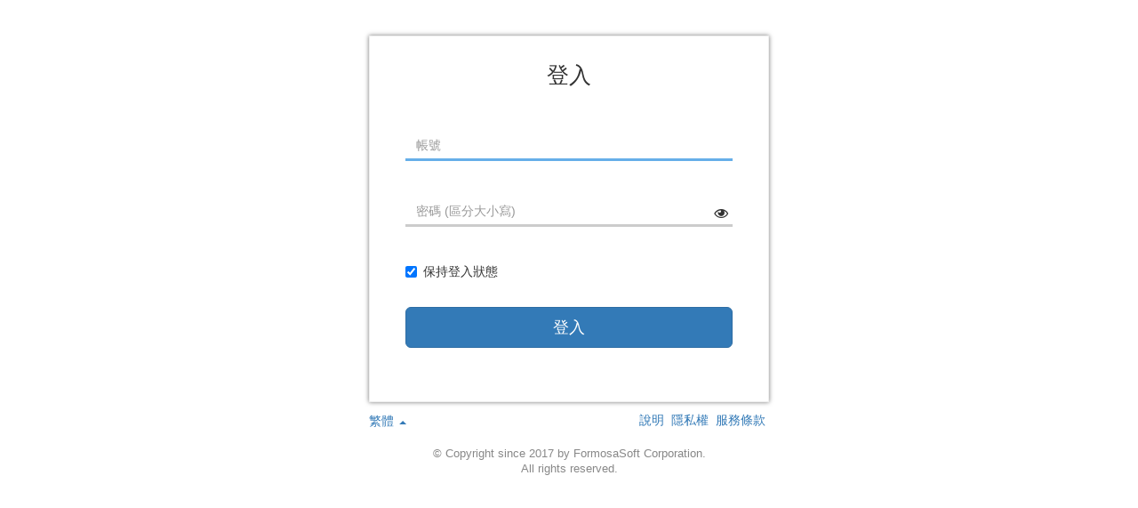

--- FILE ---
content_type: text/html; charset=UTF-8
request_url: https://oph.lib.cmuh.org.tw/index/login?next=%2F
body_size: 10768
content:
<!DOCTYPE html>
<html lang="zh-tw">
<head><meta http-equiv="content-type" content="text/html; charset=utf-8" />
<meta http-equiv="X-UA-Compatible" content="IE=Edge,chrome=1" />
<meta name="msapplication-config" content="none" />
<!--[if lt IE 9]>
<script src="/sys/js/html5shiv.js"></script>
<script src="/sys/js/es5-shim.min.js"></script>
<script src="/sys/js/es5-sham.min.js"></script>
<script src="/sys/js/json2.js"></script>
<![endif]--><meta name="keywords" content="" />
<meta name="og:keywords" content="" />
<meta name="description" content="" />
<meta name="og:description" content="" />
<meta http-equiv="Content-Security-Policy" content="upgrade-insecure-requests" />
<meta name="viewport" content="width=device-width, initial-scale=1" />
<meta property="og:site_name" content="眼科Library" />
<meta property="og:url" content="https://oph.lib.cmuh.org.tw/index/login?next=%2F" />
<meta property="fb:app_id" content="102440169893388" />
<meta property="og:title" content="登入 | 眼科Library" />
<title>登入 | 眼科Library</title>
<link rel='canonical' href='https://oph.lib.cmuh.org.tw/index/login?next=%2F'>
<link rel="icon" type="image/vnd.microsoft.icon" href="/sysdata/siteInfo/9857_16x16.png" /><link rel="icon" type="image/png" href="/sysdata/siteInfo/9857_16x16.png" /><link rel="icon" type="image/gif" href="/sysdata/siteInfo/9857_16x16.png" /><link href="/res/b007/sys/style/bundle.rwd.css" type="text/css" rel="stylesheet" />
<link href="/res/b007/sys/templates/default/style_rwd.css" type="text/css" rel="stylesheet" />
<link href="/res/b007/sysdata/templates/default/site_rwd.css?kLF8q3" type="text/css" rel="stylesheet" />
            <!--[if lte IE 9]>
                <script src="https://oss.maxcdn.com/respond/1.4.2/respond.min.js"></script>
            <![endif]-->            <script type="application/ld+json">{"@context":"https:\/\/schema.org","@type":"WebSite","@name":"\u767b\u5165 | \u773c\u79d1Library","@url":"https:\/\/oph.lib.cmuh.org.tw\/index\/login?next=%2F"}</script></head><body class='body-index body-index-login body-index-login body-tmpl-infobox body-layout-login ' data-page-id='index.login'><div id='fb-root'></div><div id="page">
    <div id="page-2L-root">
        <div id='page-main'>
            <div class="container">
        		<div class="row">
                    <div id="xbox"><div id="xbox-front" class="clearfix" role="placeable"></div><div id="xbox-inline" class="clearfix"><div  class='module app-index app-index-newLogin ' >
            <div class='fs-infobox clearfix' style='margin:20px auto 20px auto;'>
                <div class='fs-infobox-panel'>
                    
                    <div class='fs-infobox-header'>
                        <div class='fs-infobox-logo'></div>
                        <div class='fs-infobox-title'>登入</div>
                    </div>
                    <div class='fs-infobox-body'><div   class='fs-margin-default'   ><form id='login_form' action='/index/login' method='post' data-toggle='validator' onsubmit='return false;'>        <div class='form-group fs-form-hidden' id='next' data-type='hidden'>
            <div class='fs-form-control'>
                <input type='hidden' name='next' value='/'>
            </div>
        </div>        <div class='form-group fs-form-hidden' id='act' data-type='hidden'>
            <div class='fs-form-control'>
                <input type='hidden' name='act' value=''>
            </div>
        </div>                <div class='form-group   ' id='account' data-type='text'>
                    <div class='fs-form-control'>
                        <label class='control-label  '></label>
                        <div>
                                                <input type="text"     name='account' class='form-control  underline' value='' placeholder='帳號'     >
                            
                        </div>
                        <div class='fs-hint'></div>
                    </div>
                </div>                <div class='form-group   ' id='password' data-type='password'>
                    <div class='fs-form-control'>
                        <label class='control-label  '></label>
                        <div>
                                                <div style="position: relative; display: inline-block; width: 100%">
                    <input type="password" style="width: 100%"    name='password' class='form-control underline' value='' placeholder='密碼 (區分大小寫)'   autocomplete="off"  >
                                    <div style='position: absolute; right: 5px; bottom: 5px;' id='password_show_hide_icon'>
                    <span class='font-icon  far fa-eye'  title='按一下顯示密碼' aria-hidden='true'></span>
                </div>
                </div>
                            
                        </div>
                        <div class='fs-hint'></div>
                    </div>
                </div>                <div class='form-group   ' id='rememberMe' data-type='checkbox'>
                    <div class='fs-form-control'>
                        <label class='control-label  '></label>
                        <div>
                                                <div class="checkbox">
                        <label>
                            <input type="checkbox" data-id="rememberMe_0" value="1"  checked   > 保持登入狀態  
                        </label>
                    </div>
                        </div>
                        <div class='fs-hint'></div>
                    </div>
                </div>        <div class='form-group fs-form-hidden' id='anticsrf' data-type='hidden'>
            <div class='fs-form-control'>
                <input type='hidden' name='anticsrf' value='e3a580b6d8b9d1951ec2ccf01551c2a0dfadcc0cd886698237abe66ba4acee26.8382'>
            </div>
        </div>                <div class='form-group fs-form-buttons'>
                    <div class="fs-form-control text-center">
                                            <button type='button'  class='btn btn-primary btn-lg btn-block' data-role='form-submit' data-waiting=''>
                         <span class='btn-text'>登入</span>
                    </button>
                    </div>
                </div></form><div class='text-center' style='margin-bottom:40px;'></div></div></div>
                </div>
                                <div class='fs-infobox-footer clearfix'>
                                        <div class='pull-left fs-infobox-footer-left'>            <div class="fs-dropdown dropup btn-group">
                                <a class="btn-link dropdown-toggle" data-toggle="dropdown" aria-haspopup="true" aria-expanded="false" >
                    繁體
                    <span class="caret"></span>
                </a>
                <ul class="dropdown-menu ">
                    <li  ><a id='__button696fa5ffe2563_1' href='#'      class=' __button696fa5ffe2563_1'  ><span class='text '>简体</span></a></li><li  ><a id='__button696fa5ffe2563_2' href='#'      class=' __button696fa5ffe2563_2'  ><span class='text '>English</span></a></li>
                </ul>
            </div></div>
                                        <div class='pull-right fs-infobox-footer-right'>            <span class='fs-tools '>
                <ul>
                    <li ><div   class='' style='display:inline-block;'  ><a  href='####'    data-toggle='modal' data-target='#infoModal'  ><span class='text '>說明</span></a></div></li> <li ><div   class='' style='display:inline-block;'  ><a  href='####'    data-toggle='modal' data-target='#privacyModal'  ><span class='text '>隱私權</span></a></div></li> <li ><div   class='' style='display:inline-block;'  ><a  href='####'    data-toggle='modal' data-target='#termModal'  ><span class='text '>服務條款</span></a></div></li>
                </ul>
            </span></div>
                                        <div class='fs-infobox-footer-hint clearfix'><div style="text-align:center;">
<div>© Copyright since 2017 by FormosaSoft Corporation.</div>

<div>All rights reserved.</div>
</div></div>
                </div>
            </div>            <div class="modal fade" data-backdrop="static" id="infoModal" tabindex="-1" role="dialog" aria-labelledby="infoModal_Label">
                <div class="modal-dialog " data-modal-class="modal-dialog "  role="document">
                    <div class="modal-content">
                                        <div class="modal-header">
                    <button type="button" class="close" data-dismiss="modal" aria-label="Close"><span aria-hidden="true">&times;</span></button>
                    <h4 class="modal-title " id="infoModal_Label">
                        說明
                    </h4>
                </div>
                        
                                        <div class='modal-body' >
                    <div class="clearfix">
<div style="text-align:center;"><strong>歡迎光臨 「fms 雲端學習中心」</strong></div>

<div>
<div> </div>

<div style="text-align:center;"><img src="/sysdata/attach/mgr.service//c9b964baa7b375b4944482ec2c7ba27a.png" alt="c9b964baa7b375b4944482ec2c7ba27a.png" /></div>
</div>
</div>
                </div>
                        
                    </div>
                </div>
            </div>            <div class="modal fade" data-backdrop="static" id="privacyModal" tabindex="-1" role="dialog" aria-labelledby="privacyModal_Label">
                <div class="modal-dialog fs-modal-md" data-modal-class="modal-dialog fs-modal-md"  role="document">
                    <div class="modal-content">
                                        <div class="modal-header">
                    <button type="button" class="close" data-dismiss="modal" aria-label="Close"><span aria-hidden="true">&times;</span></button>
                    <h4 class="modal-title " id="privacyModal_Label">
                        隱私權
                    </h4>
                </div>
                        
                                        <div class='modal-body' >
                    <div>
<div>
<p style="margin:0cm 0cm .0001pt;"><strong>關於隱私權保護政策的適用範圍</strong><br />
隱私權保護政策內容，包括本網站如何處理在您使用網站服務時收集到的個人識別資料。 隱私權保護政策不適用於本網站以外的相關連結網站 ，也不適用於非本網站所委託或參與管理的人員。</p>

<p style="margin:0cm 0cm .0001pt;"> </p>

<p style="margin:0cm 0cm .0001pt;"><strong>個人資料之蒐集 與使用方式</strong></p>

<p style="margin:0cm 0cm .0001pt;">1. 單純在本網站的瀏覽及檔案下載行為，本網站並不會蒐集任何有關個人的身份資料。</p>

<p style="margin:0cm 0cm .0001pt;"> </p>

<p style="margin:0cm 0cm .0001pt;">2. 網站會記錄使用者上站的 IP 位址、上網時間以及在網站內所瀏覽的網頁等資料，這些資料係供本網站管理機關內部作網站流量和網路行為調查的總量分析，以利於提昇本網站的服務品質，且本網站僅對全體使用者行為總和進行分析，並不會對個別使用者進行分析。</p>

<p style="margin:0cm 0cm .0001pt;"> </p>

<p style="margin:0cm 0cm .0001pt;">3. 本網站有義務保護各申請人隱私，非經您本人同意不會自行修改或刪除任何個人資料。除非經過您事先同意或符合以下情況始得為之： <br />
    a. 違反本網站規定事項，如在『討論區』中出現謾罵或做人身攻擊的言論時。 <br />
    b. 保護或防衛相關個人的權利或所有權。 <br />
    c. 為保護本網站各相關單位之權益。<br />
 </p>
</div>
</div>
                </div>
                        
                    </div>
                </div>
            </div>            <div class="modal fade" data-backdrop="static" id="termModal" tabindex="-1" role="dialog" aria-labelledby="termModal_Label">
                <div class="modal-dialog fs-modal-md" data-modal-class="modal-dialog fs-modal-md"  role="document">
                    <div class="modal-content">
                                        <div class="modal-header">
                    <button type="button" class="close" data-dismiss="modal" aria-label="Close"><span aria-hidden="true">&times;</span></button>
                    <h4 class="modal-title " id="termModal_Label">
                        服務條款
                    </h4>
                </div>
                        
                                        <div class='modal-body' >
                    <div>
<p style="margin:0cm 0cm .0001pt;"><span style="font-size:15px;"><span style="font-family:Calibri, sans-serif;"><span style="font-family:'微軟正黑體', sans-serif;">歡迎您加入「數位學習平台」（以下簡稱本網站）網站成員，為保障您的權益，請詳細閱讀本網站會員條款的所有內容。當您勾選「同意」選項時，即視為您已閱讀、知悉並同意遵守以下服務條款所訂之內容。</span></span></span></p>

<p style="margin:0cm 0cm .0001pt;"> </p>

<p style="margin:0cm 0cm .0001pt;"><span style="font-size:15px;"><span style="font-family:Calibri, sans-serif;"><span style="font-family:'微軟正黑體', sans-serif;">當您使用或繼續使用本服務時，即表示您已閱讀、瞭解並同意接受本服務條款之所有內容及其後之修改、變更。</span></span></span></p>

<p style="margin:0cm 0cm .0001pt;"> </p>

<p style="margin:0cm 0cm .0001pt;"><span style="font-size:15px;"><strong><span style="font-family:Calibri, sans-serif;"><span style="font-family:'微軟正黑體', sans-serif;">責任與義務</span></span></strong></span></p>

<p style="margin:0cm 0cm .0001pt;"><span style="font-size:15px;"><span style="font-family:Calibri, sans-serif;"><span lang="en-us" style="font-family:'微軟正黑體', sans-serif;" xml:lang="en-us">1. </span><span style="font-family:'微軟正黑體', sans-serif;">成員有義務妥善保管在本網站申請之帳號與密碼，並為此組帳號與密碼登入系統後所進行之一切活動負責，並於每次使用完本網站所提供之服務後確實登出，以防他人盜用。</span></span></span></p>

<p style="margin:0cm 0cm .0001pt;"><span style="font-size:15px;"><span style="font-family:Calibri, sans-serif;"><span lang="en-us" style="font-family:'微軟正黑體', sans-serif;" xml:lang="en-us">2. </span><span style="font-family:'微軟正黑體', sans-serif;">成員同意不會將帳號與密碼洩露或提供予第三人知悉，或出借或轉讓他人使用，若因會員本人自行洩露帳號及密碼而造成個人無法使用、會員權益損失及因而致生法律責任者，應自負相關責任。會員若發現帳號或密碼遭人非法使用或有任何異常破壞使用安全之情形時，應立即通知本網站服務人員。</span></span></span></p>

<p style="margin:0cm 0cm .0001pt;"><span style="font-size:15px;"><span style="font-family:Calibri, sans-serif;"><span lang="en-us" style="font-family:'微軟正黑體', sans-serif;" xml:lang="en-us">3. </span><span style="font-family:'微軟正黑體', sans-serif;">本網站隨時保留修改本會員服務條款之權力，包括增訂、修改與終止會員服務條款，並將於本網站首頁公告修改之內容，不另作會員個別通知，會員應自行注意，以確保自身權益。若會員不同意本服務條款之修改時，應立即停止使用本服務，並通知本網站。若會員於本服務條款的任何修改或變更之後，繼續使用本網站之服務，則視為會員已經閱讀、瞭解且同意相關之修改與變更。</span></span></span></p>

<p style="margin:0cm 0cm .0001pt;"><span style="font-size:15px;"><span style="font-family:Calibri, sans-serif;"><span lang="en-us" style="font-family:'微軟正黑體', sans-serif;" xml:lang="en-us">4. </span><span style="font-family:'微軟正黑體', sans-serif;">成員同意接受本網站所寄發的電子報及其他相關資訊。</span></span></span></p>

<p style="margin:0cm 0cm .0001pt;"> </p>

<p style="margin:0cm 0cm .0001pt;"><span style="font-size:15px;"><strong><span style="font-family:Calibri, sans-serif;"><span style="font-family:'微軟正黑體', sans-serif;">行為規範</span></span></strong></span></p>

<p style="margin:0cm 0cm .0001pt;"><span style="font-size:15px;"><span style="font-family:Calibri, sans-serif;"><span style="font-family:'微軟正黑體', sans-serif;">成員應遵守本服務條款所訂之內容、本網站公佈之相關規範、以及中華民國相關法規及一切網際網路規定與慣例。且特別注意，本網站嚴禁下列或有類似之行為：</span></span></span></p>

<p style="margin:0cm 0cm .0001pt;"><span style="font-size:15px;"><span style="font-family:Calibri, sans-serif;"><span lang="en-us" style="font-family:'微軟正黑體', sans-serif;" xml:lang="en-us">1. </span><span style="font-family:'微軟正黑體', sans-serif;">傳輸、發送或儲存任何侵害他人智慧財產權或其他權益的資料。</span></span></span></p>

<p style="margin:0cm 0cm .0001pt;"><span style="font-size:15px;"><span style="font-family:Calibri, sans-serif;"><span lang="en-us" style="font-family:'微軟正黑體', sans-serif;" xml:lang="en-us">2. </span><span style="font-family:'微軟正黑體', sans-serif;">未經同意擅自摘錄或使用會員服務內任何資料庫內容之全部或一部。</span></span></span></p>

<p style="margin:0cm 0cm .0001pt;"><span style="font-size:15px;"><span style="font-family:Calibri, sans-serif;"><span lang="en-us" style="font-family:'微軟正黑體', sans-serif;" xml:lang="en-us">3. </span><span style="font-family:'微軟正黑體', sans-serif;">傳輸、發送、儲存病毒、或其他任何足以破壞或干擾電腦系統或資料的程式或訊息。</span></span></span></p>

<p style="margin:0cm 0cm .0001pt;"><span style="font-size:15px;"><span style="font-family:Calibri, sans-serif;"><span lang="en-us" style="font-family:'微軟正黑體', sans-serif;" xml:lang="en-us">4. </span><span style="font-family:'微軟正黑體', sans-serif;">在未經授權下進入會員服務系統、非法破解或規避「數位權利管理」（Digital Rights Management）或防盜拷之機制與措施，或冒用他人帳號或偽造他人辨識資料。</span></span></span></p>

<p style="margin:0cm 0cm .0001pt;"><span style="font-size:15px;"><span style="font-family:Calibri, sans-serif;"><span lang="en-us" style="font-family:'微軟正黑體', sans-serif;" xml:lang="en-us">5. </span><span style="font-family:'微軟正黑體', sans-serif;">任何竊取成員服務之會員帳號、密碼或存取權限之行為。</span></span></span></p>

<p style="margin:0cm 0cm .0001pt;"><span style="font-size:15px;"><span style="font-family:Calibri, sans-serif;"><span lang="en-us" style="font-family:'微軟正黑體', sans-serif;" xml:lang="en-us">6. </span><span style="font-family:'微軟正黑體', sans-serif;">破壞或干擾成員服務的系統運作或違反一般網路禮節之行為。</span></span></span></p>

<p style="margin:0cm 0cm .0001pt;"><span style="font-size:15px;"><span style="font-family:Calibri, sans-serif;"><span lang="en-us" style="font-family:'微軟正黑體', sans-serif;" xml:lang="en-us">7. </span><span style="font-family:'微軟正黑體', sans-serif;">任何妨礙或干擾其他使用者使用成員服務之行為。</span></span></span></p>

<p style="margin:0cm 0cm .0001pt;"><span style="font-size:15px;"><span style="font-family:Calibri, sans-serif;"><span lang="en-us" style="font-family:'微軟正黑體', sans-serif;" xml:lang="en-us">8. </span><span style="font-family:'微軟正黑體', sans-serif;">破壞及干擾本服務所提供之各項資料、活動或功能，或以任何方式侵入、試圖侵入、破壞本服務之任何系統，或藉由本服務為任何侵害或破壞行為。</span></span></span></p>

<p style="margin:0cm 0cm .0001pt;"><span style="font-size:15px;"><span style="font-family:Calibri, sans-serif;"><span lang="en-us" style="font-family:'微軟正黑體', sans-serif;" xml:lang="en-us">9. </span><span style="font-family:'微軟正黑體', sans-serif;">從事不法行為或張貼虛假不實、引人犯罪之訊息。</span></span></span></p>

<p style="margin:0cm 0cm .0001pt;"> </p>

<p style="margin:0cm 0cm .0001pt;"><span style="font-size:15px;"><strong><span style="font-family:Calibri, sans-serif;"><span style="font-family:'微軟正黑體', sans-serif;">智慧財產權</span></span></strong></span></p>

<p style="margin:0cm 0cm .0001pt;"><span style="font-size:15px;"><span style="font-family:Calibri, sans-serif;"><span style="font-family:'微軟正黑體', sans-serif;">本網站上所使用或提供之軟體、程式及內容（包括文字說明、圖片、圖形、檔案、頁面設計、網站規劃與安排等）之專利權、著作權、商標權、營業秘密、專門技術及其他智慧財產權均屬本公司或其他權利人所有，非經權利人事先書面授權同意，會員不得重製、公開傳輸、公開播送、公開上映、改作、編輯、出租、散布、進行還原工程、解編、反向組譯、或其他方式之使用。如有違反時，除應自行負法律責任外，因而對本公司造成損害或損失，本公司得向該會員請求損害賠償。</span></span></span></p>

<p style="margin:0cm 0cm .0001pt;"><span style="font-size:15px;"><span style="font-family:Calibri, sans-serif;"><span style="font-family:'微軟正黑體', sans-serif;">若您無合法權利得授權他人使用、修改、重製、公開播送、公開傳輸、改作、散布、發行、公開發表某資料，並將前述權利轉授權第三人，請勿擅自將該資料上載、傳送、輸入或提供至本網站。任何資料一經您上載、傳送、輸入或提供至本網站時，視為您已允許本網站可以基於公益或私益之目的，無條件使用、修改、重製、公開播送、公開傳輸、改作、散布、發行、公開發表該等資料，並得將前述權利轉授權他人，您對此絕無異議。您並應保證本網站使用、修改、重製、公開播送、公開傳輸、改作、散布、發行、公開發表、轉授權該等資料，不致侵害任何第三人之智慧財產權，否則您應對本網站負損害賠償責任（包括但不限於訴訟費用及律師費用等) 。</span></span></span></p>
</div>
                </div>
                        
                    </div>
                </div>
            </div>            <div class="modal fade" data-backdrop="static" id="checkMultiLogin_modal" tabindex="-1" role="dialog" aria-labelledby="checkMultiLogin_modal_Label">
                <div class="modal-dialog fs-modal-md" data-modal-class="modal-dialog fs-modal-md"  role="document">
                    <div class="modal-content">
                                        <div class="modal-header">
                    <button type="button" class="close" data-dismiss="modal" aria-label="Close"><span aria-hidden="true">&times;</span></button>
                    <h4 class="modal-title fs-text-center" id="checkMultiLogin_modal_Label">
                        提醒
                    </h4>
                </div>
                        
                        <div class='modal-body' ></div>
                        
                    </div>
                </div>
            </div></div></div><div id="xbox-rear" class="clearfix" role="placeable"></div></div>
        		</div>
            </div>
        </div>
    </div>
</div><script>
	'use strict';
	
	var fs = fs || {};

	fs.lang = {"confirm-btn-yes":"\u78ba\u5b9a","cancel":"\u53d6\u6d88","app_oriUrl":"\u539f\u59cb\u9023\u7d50","reload":"\u91cd\u65b0\u8f09\u5165","connectionFailAlert":"\u9023\u7dda\u5931\u6557\uff0c\u8acb\u91cd\u65b0\u8f09\u5165","save-error":"\u5132\u5b58\u5931\u6557","network-error":"\u9023\u7dda\u5931\u6557\uff0c\u8acb\u6aa2\u67e5\u662f\u5426\u9023\u4e0a\u7db2\u8def","check-server-status":"\u8acb\u6aa2\u67e5\u4f3a\u670d\u5668\u72c0\u614b","page-not-found":"\u627e\u4e0d\u5230\u6b64\u9801\u9762","closeMsg":"\u95dc\u9589\u8a0a\u606f","mod_fileUpload_leaveCant":"\u8acb\u7b49\u5f85\u6a94\u6848\u4e0a\u50b3\u5b8c\u7562","errorCount":"\u9805\u932f\u8aa4","form-uploading":"\u8655\u7406\u4e2d\uff0c\u8acb\u7a0d\u5019\u2026","ok":"\u78ba\u5b9a","confirm":"\u78ba\u8a8d","close":"\u95dc\u9589"};

	function _T(key, replace) {
        var str = fs.lang[key] || key;
        return typeof replace === 'object' ? strtr(str, replace) : str;

	    function strtr(str, replace) {
	    	for (var o in replace) {
	    		if (replace.hasOwnProperty(o)) {
	    			while(str.indexOf(o) >= 0) {
	    				str = str.replace(o, replace[o]);
	    			}
	    		}
	    	}
	    	return str;
	    }
	}
</script><script src='/res/b007/sys/js/bundle.rwd.js' type='text/javascript'></script>
<script src='/res/b007/sys/js/fmc.js' type='text/javascript'></script>
<script>            (function() {
                $('body').on('keyup', function(e) {
                    if (e.keyCode == 13) {
                        var login_trigger_lock = false,
                            submitBtn   = $("#login_form [data-role='form-submit']");
                            
                        login_trigger_lock  = submitBtn.prop('disabled');
                        if (login_trigger_lock) {
                            return;
                        }
                        $("#login_form [data-role='form-submit']").trigger('click');
                    }
                })
            })();
            $(function() {
                var showPasswordData = {"showHideMimaId":"#password_show_hide_icon","selector":"#password input","lang":{"passwordShowHint":"\u6309\u4e00\u4e0b\u986f\u793a\u5bc6\u78bc","passwordHideHint":"\u6309\u4e00\u4e0b\u96b1\u85cf\u5bc6\u78bc"}};
                $(showPasswordData.showHideMimaId).on('click', function() {
                    var input = $(showPasswordData.selector);
                    var needShowPassword = (input.attr("type") == "text") ? false : true;
                    var typeValue = (needShowPassword) ? 'text' : 'password';
                    var icon = $(this).find('.font-icon');

                    input.attr("type", typeValue);
                    
                    if (needShowPassword) {
                        icon.removeClass("far fa-eye").addClass('fas fa-eye-slash');
                        icon.attr("title", showPasswordData.lang.passwordHideHint);
                    }
                    else {
                        icon.removeClass("fas fa-eye-slash").addClass('far fa-eye');
                        icon.attr("title", showPasswordData.lang.passwordShowHint);
                    }
                });
            });
                $('#login_form [data-toggle="popover"]').popover({container:'body'});
                    var allowFocusType = ["text","textSafe","email","number","numberSafe","editor","textarea"];
                    var control = $('#login_form').find(".form-group[data-type!='hidden']").first();
                    var controlType = control.data('type');
                    if ($.inArray(controlType, allowFocusType) !== -1){
                        if (controlType == 'editor') {
                            var editorLib = control.data('lib');
                            if (editorLib === 'cke') {
                                CKEDITOR.on('instanceReady', function(e) {
                                    var editorId = control.find("textarea[type='editor']").attr('id');
                                    var editor = e.editor;
                                    if (editor.name == editorId) {
                                        editor.focus();
                                    }
                                });
                            } else {
                                var editorId = control.find("textarea[type='editor']").attr('id');
                                fs.rteditor.focus(editorId);
                            }
                        }
                        else if (controlType == 'textarea') {
                            $("#login_form [data-type='" + controlType + "']:first").find('textarea').focus();
                        }
                        else {
                            $("#login_form [data-type='" + controlType + "']:first").find('input').focus();
                        }
                    }

                        $("#login_form [data-role='form-submit']").click(function(e) {
                            
                            var formConfig, formId, controlIds, isFileUploading, beforeSubmitAction, beforeSubmitJsDoSubmitType;
                            
                            function fsFormSubmit() {
                                var values, data, url, triggerBtn, waitingMsg; 
                                
                                values = fmc.getValues(formId, controlIds);

                                data = {};
                                data["_fmSubmit"] = "yes";
                                data["formVer"] = "3.0";
                                data["formId"] = formId;
                                $.each(values, function(key, obj) {
                                    data[key] = obj.value;
                                });
    
                                url = $("#" + formId).attr("action");
    
                                $('body').trigger('form.submit');
    
                                triggerBtn = $("#login_form [data-role='form-submit']");
    
                                waitingMsg = triggerBtn.data('waiting');
                                triggerBtn.prop('disabled', true);
                                fs.post(url, data, function(obj) {
    
                                    if (obj.ret.status == 'false') {
                                        $('body').trigger('form.validation', obj.ret);
                                        triggerBtn.prop('disabled', false);
                                        return false;
                                    }

                                    fs.event.trigger('form.after.save');

                                    if (formConfig.onSuccess != undefined) {
                                        $("#login_form").trigger('form.onSuccess', obj.ret);
                                    } else {
                                        $('body').trigger('form.completed', obj.ret);
                                    }
                                }, 'json', waitingMsg).always(function(){
                                    triggerBtn.prop('disabled', false);
                                });
                            }

                            formConfig = {"type":0,"id":"login_form","action":"\/index\/login","buttons":[{"type":"submit","class":"btn-primary btn-lg btn-block","label":"\u767b\u5165"}],"method":"post","buttons-align-center":true};
                            formId = "login_form";
                            controlIds = [{"id":"next"},{"id":"act"},{"id":"account"},{"id":"password"},{"id":"rememberMe","options":[{"id":0}]},{"id":"anticsrf"}];

                            isFileUploading = fmc.isFileUploading(formId, controlIds);
                            if (isFileUploading) {
                                alert(_T('mod_fileUpload_leaveCant'));
                                return;
                            }
                            
                            beforeSubmitJsDoSubmitType = 'retVal';
                            if (beforeSubmitJsDoSubmitType === 'manualCall') {
                                beforeSubmitAction = function() {
                                    
                                };
                                
                                beforeSubmitAction();
                            } else {
                                // use return value
                                beforeSubmitAction = function() {
                                    var fsFormSubmit = null;
                                    
                                };
                                
                                var beforeSubmitRet = beforeSubmitAction(); 
                                if (beforeSubmitRet !== false) {
                                    fsFormSubmit();
                                }
                            }
                            
                            return;
                        });

                fmc.bind_checkedCollapse('login_form', false);
                fmc.bind_checkedEnable('login_form');
                fmc.bind_inputEnable('login_form');
                function changeLang(code) {
                    fs.post('/ajax/sys.app.service/changeLocale/?ajaxAuth=7faf303c309f1bbcd236562aeeb3da35', {locale: code}, function(o) {
                        if (o.ret.status == 'false') {
                            alert(o.ret.msg);
                            return;
                        }
                        window.location.reload();
                    });
                }
                $(".__button696fa5ffe2563_1").click(function(event){
                    event.preventDefault();
                    changeLang('zh-cn');
                });
                $("[data-toggle='fsCollapse']").on('click', function(e) {
                    var that = $(this),
                        collapseID  = that.data('target') || that.attr('href');

                    $(collapseID).collapse('toggle');
                    e.preventDefault();
                    e.stopPropagation();
                });
                $(".__button696fa5ffe2563_2").click(function(event){
                    event.preventDefault();
                    changeLang('en-us');
                });
                $(function(){fs.modal.fixHeaderTextAlign("infoModal");});

            /* close modal when cancel form in the modal */
            $('#infoModal').on('click', '[data-role="form-cancel"]', function(e){
                $('#infoModal').modal('hide');
            });
                fs.modal = (function() {
                    return {
                        set: function(id, data){
                            var modal = $('#' + id);
                            if (typeof data.header !== 'undefined') {
                                var modalTitle = modal.find('.modal-header .modal-title');
                                if (typeof data.header.title !== 'undefined') {
                                    if (typeof data.header.titleIsHtml === 'undefined' || data.header.titleIsHtml === true) {
                                        // old code for compatibility: not allow script tag for xss
                                        var titleEle = $("<div>" + data.header.title + "</div>");
                                        titleEle.find('script').replaceWith(function() {
                                            return fs.escapeHtml($(this).prop('outerHTML'));
                                        });
                                        modalTitle.html(titleEle.html());
                                    } else {
                                        modalTitle.text(data.header.title);
                                    }
                                }
                                if (typeof data.header.class !== 'undefined') {
                                    modalTitle.attr('class', 'modal-title ' + data.header.class);
                                    this.fixHeaderTextAlign(id);
                                }
                            }

                            if (typeof data.body !== 'undefined') {
                                modal.find('.modal-body').html(data.body);
                            }
                        },
                        setClass: function (id, modalClass) {
                            var modal = $('#' + id);
                            if (typeof modalClass !== 'undefined') {
                                var modalDialog = modal.find('.modal-dialog');
                                modalDialog.attr('class', modalDialog.data('modal-class')).addClass(modalClass);
                            }
                        },
                        load: function(id, url, callback, options) {
                            var modal = $('#' + id);
                            options = options || {};
                            modal.find('.modal-body').html( "loading ..." );

                            /* get modal body html by ajax */
                            fs.post( url, options.urlData, function(json) {
                                if (!json.status) {
                                    alert(json.message);
                                    return;
                                }


                                /* put html into body */
                                modal.find('.modal-body').html( json.data.html );

                                /* dynamically load files */
                                fs.loadCssFiles(json.data.cssFile);
                                fs.addLocale(json.data.jsLocale);
                                fs.loadJsFiles(json.data.jsFile, json.data.jsScript);

                                /* close modal when click form cancel */
                                modal.find('[data-role="form-cancel"]').click(
                                    function() {
                                        modal.modal('hide');
                                    }
                                );
                                callback();

                            });  // end of load()
                        },
                        fixHeaderTextAlign: function(id) {
                            var modal = $('#' + id);
                            var modalTitle = modal.find('.modal-header .modal-title');
                            if (modalTitle.length < 0) {
                                return;
                            }
                            if (modalTitle.hasClass('modal-title-margin')) {
                                return;
                            }
                            if (modalTitle.css('text-align') === 'center') {
                                modalTitle.addClass('modal-title-margin');
                            }
                        }
                    }
                })();
                $(function(){fs.modal.fixHeaderTextAlign("privacyModal");});

            /* close modal when cancel form in the modal */
            $('#privacyModal').on('click', '[data-role="form-cancel"]', function(e){
                $('#privacyModal').modal('hide');
            });
                $(function(){fs.modal.fixHeaderTextAlign("termModal");});

            /* close modal when cancel form in the modal */
            $('#termModal').on('click', '[data-role="form-cancel"]', function(e){
                $('#termModal').modal('hide');
            });
                $(function(){fs.modal.fixHeaderTextAlign("checkMultiLogin_modal");});

                        /* load body html when showing modal */
                        $('#checkMultiLogin_modal').on('show.bs.modal', function(event){
                            var modal = $(this);
                            // 確認 modal 本身是目前事件的目標 (避免因 event bubble up 接到 target 不是自己的事件)
                            if (!$(this).is(event.target)) { return; }

                            /* set modal title by button data */
                            /* a / button that triggered the modal */
                            var button = $(event.relatedTarget);
                            var modalData = {header: {}};
                            modalData.header.title = button.data('modal-title');
                            modalData.header.titleIsHtml = button.data('title-is-html');
                            fs.modal.set("checkMultiLogin_modal", modalData);

                            var modalClass = button.data('modal-class');
                            fs.modal.setClass("checkMultiLogin_modal", modalClass);

                            /* show loading before body is loaded */
                            modal.find('.modal-body').html( "loading ..." );
                        });

                        $('#checkMultiLogin_modal').on('shown.bs.modal', function(event){
                            var modal = $(this);
                            var button = $(event.relatedTarget);  // a / button that triggered the modal
                            var dataUrl = button.data('url') || modal.data('url') || "/ajax/sys.pages.index/checkMultiLogin/?next=%2F&_lock=next&ajaxAuth=7786f1a3a4de76b46f9a61a7736dc645";

                            // 確認 modal 本身是目前事件的目標 (避免因 event bubble up 接到 target 不是自己的事件)
                            if (!$(this).is(event.target)) { return; }

                            /* get modal body html by ajax */
                            fs.get( dataUrl, {}, function(json){
                                if (!json.status) {
                                    alert(json.message);
                                    modal.modal('hide');
                                    return;
                                }

                                /* put html into body */
                                modal.find('.modal-body').html( json.data.html );

                                /* dynamically load files */
                                fs.loadCssFiles(json.data.cssFile);
                                fs.addLocale(json.data.jsLocale);
                                fs.loadJsFiles(json.data.jsFile, json.data.jsScript);


                                /* close modal when click form cancel */
                                modal.find('[data-role="form-cancel"]').click(function(){
                                    modal.modal('hide');
                                });

                            });
                        });


            /* close modal when cancel form in the modal */
            $('#checkMultiLogin_modal').on('click', '[data-role="form-cancel"]', function(e){
                $('#checkMultiLogin_modal').modal('hide');
            });
                $("[data-toggle='fsCollapse']").on('click', function(e) {
                    //for both button and
                    var that = $(this),
                        collapseID  = that.data('target') || that.attr('href');

                    $(collapseID).collapse('toggle');
                    e.preventDefault();
                    e.stopPropagation();
                });
                $(document).ready( function(){

                    /* dropleft js: 開啟 dropleft 計算所需寬度 */
                    /* (尚未實作 submenu) */
                    $(document).on( 'shown.bs.dropdown', '.dropleft', function(){

                        var totalWidth = 0;

                        /* calculate total width */
                        $(this).find('> .dropdown-menu > li').each( function(k, element){
                            // not rounded value 
                            totalWidth += element.getBoundingClientRect().width;

                            var style = window.getComputedStyle(element) || element.currentStyle;
                            
                            // margin left
                            var marginLeft = parseFloat(style.marginLeft);
                            if (isNaN(marginLeft) == false) {
                                totalWidth += marginLeft;
                            }

                            // margin right
                            var marginRight = parseFloat(style.marginRight);
                            if (isNaN(marginRight) == false) {
                                totalWidth += marginRight;
                            }
                        } );

                        totalWidth += 1 //某些瀏覽器會誤差 1px

                        /* set totalWidth to dropdown-menu */
                        $(this).children('.dropdown-menu').width( totalWidth );
                    } );
                } );</script><script>            $(".fs-disabled").off("click").click(function(event) {
                if ($(this).hasClass("fs-disabled")) {
                    event.preventDefault();   
                }
            });</script><script>(function(){
    var d = new Date();
    var tzOffset = d.getTimezoneOffset();
    var tzDistance = Math.abs(tzOffset);
    var tzOffsetHour = (tzDistance - (tzDistance % 60)) / 60;
    var tzOffsetMinute = tzDistance % 60;
    var n = (tzOffset >= 0)
        ? "-" + fs.util.paddingLeft(tzOffsetHour.toString(), 2, '0') + fs.util.paddingLeft(tzOffsetMinute.toString(), 2, '0')
        : "+" + fs.util.paddingLeft(tzOffsetHour.toString(), 2, '0') + fs.util.paddingLeft(tzOffsetMinute.toString(), 2, '0');
    
    Cookies.set("timezone", n, { path: '/', expires: 7, domain: '', secure: true, sameSite: 'Strict'});
})();
			window.App = {};
			window.App.hrefFilterStr = new RegExp('https\:\/\/oauth\.camdemy\.com|https\:\/\/oph\.lib\.cmuh\.org\.tw');
	function _login(goNext) {
        var link = {"url":"\/index\/login?next=%2F","logined":0};
		if (link.logined === 1) {
			return true;
		}

        if ( typeof goNext == 'undefind' || goNext == true ) {
			window.location.href='/index/login';
		} else {
			window.location.href=link.url;
		}
	}</script></body></html>

--- FILE ---
content_type: text/css
request_url: https://oph.lib.cmuh.org.tw/res/b007/sys/templates/default/style_rwd.css
body_size: 27107
content:
html {
    font-size: 14px;
    word-wrap: break-word;
    overflow-wrap: break-word;
}

body {
    font-size: 14px;
    /*#10172: magic font-family, please don`t modify it!*/
    font-family:  "Helvetica Neue", Arial, "fixed Microsoft JhengHei", "Microsoft JhengHei";
}

.body-tmpl-modal,
.body-tmpl-edit,
.body-tmpl-popup {
    background: #FFF !important;
}

table {
    font-size: 14px;  /* default font-size is medium (16px) */
}

/* #71144 */
ul ul, ol ul {
    list-style-type: disc;
}

/* #3286 */
ol>li>ol {
  list-style-type: upper-alpha;
}

ol>li>ol>li>ol {
  list-style-type: lower-alpha;
}

ul>li>ul {
    list-style-type: circle;
}

ul>li>ul>li>ul {
    list-style-type: square;
}

/* override bootstrap a:hover underline，為了解決 #66290 */
a:hover, a:focus {
    color: #009;
    text-decoration: none;
}

a {
    cursor:pointer;
}

.navbar {
    margin-bottom: 0px;  /* override bootstrap css，為了解決 margin-top: -20px 的可能的副作用，如動畫 */
}

.thumbnail {
    padding: 0px;
    border-radius: 0px;
}

.hori-padding-15 {
    padding-left: 15px;
    padding-right: 15px;
}

/* #68662: 上傳檔案 ~ 上傳媒體後點擊「放大」，媒體資訊跑版 */
.modal-uploader .info {
    margin-top: 0;
    margin-bottom: 10px;
    padding: 0;
}

/* 避免 form label 和 control 之間的間距太大 */
.form-group       { margin-bottom: 20px; }  /* bootstrap 15px */
.radio, .checkbox { margin-top: 0px; }


/* #3545 */
.table > thead > tr > th,
.table > tbody > tr > th,
.table > tfoot > tr > th,
.table > thead > tr > td,
.table > tbody > tr > td,
.table > tfoot > tr > td {
    padding: 8px 4px;
}


img { /* 修正手機圖片超出的問題 #66455 */
    max-width: 100% !important;
    height: auto !important;
}

/* bs3 rem */
h1,
.h1 {
    font-size: 2.57rem;
}
h2,
.h2 {
    font-size: 2.14rem;
}
h3,
.h3 {
    font-size: 1.71rem;
}
h4,
.h4 {
    font-size: 1.29rem;
}
h5,
.h5 {
    font-size: 1rem;
}
h6,
.h6 {
    font-size: 0.86rem;
}
.lead {
    font-size: 1.14rem;
}
@media (min-width: 768px) {
    .lead {
        font-size: 1.5rem;
    }
}
pre {
    font-size:0.93rem;
}
legend {
    font-size: 15rem;
}
output {
    font-size: 1rem;
}
.form-control {
    font-size: 1rem;
}
#login_form .form-control {
    background-color: transparent;   /* #1990 */
}

.input-sm {
    font-size: 0.86rem;
}
.form-group-sm .form-control {
    font-size: 0.86rem;
}
.form-group-sm .form-control-static {
    font-size: 0.86rem;
}
.input-lg {
    font-size: 1.29rem;
}
.form-group-lg .form-control {
    font-size: 1.29rem;
}
.form-group-lg .form-control-static {
    font-size: 1.29rem;
}
@media (min-width: 768px) {
    .form-horizontal .form-group-lg .control-label {
        font-size: 1.29rem;
    }
}
@media (min-width: 768px) {
    .form-horizontal .form-group-sm .control-label {
        font-size: 0.86rem;
    }
}
.btn {
    font-size: 1rem;
}
.btn-lg,
.btn-group-lg > .btn {
    font-size: 1.29rem;
}
.btn-sm,
.btn-group-sm > .btn {
    font-size: 0.86rem;
}
.btn-xs,
.btn-group-xs > .btn {
    font-size: 0.86rem;
}

.dropdown-menu {
    font-size: 1rem;
}
.dropdown-header {
    font-size: 0.86rem;
}
.input-group-lg > .form-control,
.input-group-lg > .input-group-addon,
.input-group-lg > .input-group-btn > .btn {
    font-size: 1.29rem;
}
.input-group-sm > .form-control,
.input-group-sm > .input-group-addon,
.input-group-sm > .input-group-btn > .btn {
    font-size: 0.86rem;
}
.input-group-addon {
    font-size: 1rem;
}
.input-group-addon.input-sm {
    font-size: 0.86rem;
}
.input-group-addon.input-lg {
    font-size: 1.29rem;
}
.navbar-brand {
    font-size: 1.29rem;
}
.pagination-lg > li > a,
.pagination-lg > li > span {
    font-size: 1.29rem;
}
.pagination-sm > li > a,
.pagination-sm > li > span {
    font-size: 0.86rem;
}
.badge {
    font-size: 0.86rem;
}

.badge-sup{
    margin-top: -20px;
}

.jumbotron p {
    font-size: 1.5rem;
}
@media screen and (min-width: 768px) {
    .jumbotron h1,
    .jumbotron .h1 {
        font-size: 4.5rem;
    }
}
.progress-bar {
    font-size: 0.86rem;
}
.panel-title {
    font-size: 1.14rem;
}
.close {
    font-size: 1.5rem;
}
.tooltip {
    font-size: 0.86rem;
}
.popover {
    font-size: 1rem;
}
.popover-title {
    font-size: 1rem;
}

.popover-content {
    word-break: break-all;
}

a[data-toggle="popover"]:focus {
    outline: initial;
    outline-offset: 0;
}

.carousel-control {
    font-size: 1.43rem;
}
@media screen and (min-width: 768px) {
    .carousel-control .glyphicon-chevron-left,
    .carousel-control .glyphicon-chevron-right,
    .carousel-control .icon-prev,
    .carousel-control .icon-next {
        font-size: 2.14rem;
    }
}


/* 讓 hover 更明顯 */
.dropdown-menu > li > a:hover {
    color: #000;
    background-color: #ffc;
}

/* 區隔 upload 和 submit #70117 */
.fs-btn-default {
    background-color: #eee;
    border: 1px solid #aaa;
}


.text-overflow  {overflow: hidden; text-overflow: ellipsis; white-space: nowrap;}
.text-overflow2 {overflow: hidden; white-space: nowrap;}
.fs-text-break-all {word-break: break-all;}
.fs-text-break-word {word-wrap: break-word;}
.fs-text-wrap-normal {white-space: normal;}
.fs-two-line { height: 2.85714286em; overflow-y: hidden; }

.fs-normal  {font-size:1rem;}
.fs-small   {font-size:0.86rem;}
.fs-large   {font-size:1.15em;}
.fs-xlarge  {font-size:2em;}
.fs-hint    {font-size:0.86rem; font-weight:normal; color:#888; word-break: break-all;}
.fs-em      {font-weight:bold; color:#000;}
.fs-em2     {font-weight:bold; color:#f00;}

.btn {margin-bottom:3px;}  /* bottom 影響比較小，先改改看 */
.btn-primary .fs-hint {color: #ccc;}
.btn-fs {background-color:#eee;}


.fs-border-dashed { border:1px dashed #ccc; }
.fs-border-underline { border-bottom:1px solid #ccc; }
.fs-border        { border:1px solid #ccc;}
.fs-border-none   {border:0px !important}
.fs-border-shadow {
    border:1px solid #ccc;
    box-shadow: 0 0 4px rgba(0, 120, 255, .5);
    margin-top: 4px;    /* space for the shadow from the top element */
    margin-right: 4px;  /* avoid box shadow being hidden by overflow-hidden */
    margin-left: 4px;   /* avoid box shadow being hidden by left alignment */
}

.fs-disabled {
    pointer-events: none;
    cursor: default;
    opacity: 0.5;
    -ms-filter:"progid:DXImageTransform.Microsoft.Alpha(Opacity=50)";
    filter: alpha(opacity=50);
}

.fs-url-disabled {
    cursor: default;
    opacity: 0.5;
    -ms-filter:"progid:DXImageTransform.Microsoft.Alpha(Opacity=50)";
    filter: alpha(opacity=50);
}

@media (min-width:768px) {
    .fs-width-xs {width:200px;}
    .fs-width-sm {width:300px;}
    .fs-width-md {width:500px;}
}


.inline-block {display: inline-block;}

.fs-text-center {text-align:center;}
.fs-text-align-top {vertical-align: top}
.fs-text-align-middle {vertical-align: middle}
.fs-text-nowrap {
    white-space: nowrap;
    text-overflow: ellipsis;
    overflow: hidden;
}
.fs-text-bold  { font-weight: bold; }
.fs-text-light { font-weight:normal; color:#888;}

.fs-text-error { color: red; }
.fs-text-notice {color: red;}
.fs-text-warning { color: #b87d00; }
.fs-text-success { color: #7c3; }

/* for mobile horizontal scrollbar */
.fs-min-width {
    overflow-x: auto;
    margin-left: -20px;
    padding-left: 20px;
}


/* 避免放在 <a> 中顏色改變(#66958) */
.fs-iconfont {color:#333;}
.dropdown-menu .fs-iconfont {width: 1.2em; display: inline-block;}

.fs-icon-delete {width: 1.5em; padding: 2px; color: red; display: inline-block;}

.fs-starSign {color: #fd4;}

.fs-marker   {color:#f00; background:rgb(255,255,150)}

/* 讓 font icon 區塊等寬 (#71254) */
.fs-fw {display:inline-block; width:1.1em; text-align: center;}
.fs-star-spacing + .fs-star-spacing {margin-left: 2px;}


@media (max-width:991px) {
    .desktop-only {
        display: none !important;
    }
}
@media (min-width:992px) {
    .mobile-only {
        display: none !important;
    }
}




/* cpage */

/* #79070 */
.p-block .region {
    margin-top: 20px;
    margin-bottom: 20px;
}



/* === fmc start === */

.fmc-color input {
    width: 6em !important;
}
.fmc-color .preview {
    display: inline-block;
    vertical-align: middle;
    width:20px; height:20px;
    margin-left: 5px;
}


/* bootstrap 只有在 fonm-inline 且 <768px 才會這樣設定，但因為我們有 prefix / suffix / aux，所以一律 override */
.form-control {
    display: inline-block;
}

.form-inline .form-group {
    display: inline-block;
    margin-bottom: 2px;
    vertical-align: middle;
}

.filter-box .form-group,
.filter-box-collapse .form-group {
    display: block;
    margin-bottom: 15px;
}

.vertical-control .form-control {
    display: inline-block;
    width: 90%;  /* for popover */
}


.fs-form-hidden {margin-bottom:0px}

.fs-form-control .fs-hint {margin-top: 5px;}
.form-control.horizontal-control {width:90%;}
.input-group.horizontal-control {width:90%;}
.form-control.horizontal-popover-control {width:90%;}
.input-group.horizontal-popover-control {width:90%;}
.select2 {display: inline-block;}
.select2.horizontal-control {width:90%;}
.select2.horizontal-popover-control {width:90%;}
.select2-inline-wrapper {display: inline-block;}

@media (max-width: 768px) {
    .form-control.horizontal-control {width:100%;}
    .input-group.horizontal-control {width:100%;}
    .select2.horizontal-control {width:100%;}
}

@media (min-width: 768px) {
    .ctrl-w100 {
        max-width: 100px;
    }
    .ctrl-w150 {  /* 適用參考: 姓名 (account) */
        max-width: 150px;
    }
    .ctrl-w200 {
        max-width: 200px;
    }
    .ctrl-w250 {
        max-width: 250px;
    }
    .ctrl-w300 {
        max-width: 300px;
    }
    .ctrl-w350 { /* 適用參考: 很長的標題 */
        max-width: 350px;
    }
    .ctrl-w400 {
        max-width: 400px;
    }
}
.fs-form-contro-ctrl-w100 {width: 100px;}

.fs-label-hidden {
    visibility: hidden;
    text-overflow: clip;
    white-space: nowrap;
    overflow:hidden;
}
form:not(.form-horizontal):not(.form-inline) .form-group.required .fs-label-hidden.control-label:before {
    content: "*";
    color: #f00;
    margin: 0 5px;
    font-size: 0.86rem;
    font-weight: normal;
    visibility: visible;
}
form.form-horizontal .form-group.required .fs-label-hidden.control-label:after,
form.form-inline .form-group.required .fs-label-hidden.control-label:after {
    visibility: visible;
}

/* date-range & time-range*/
.fs-form-control .fs-required {margin:0 5px; color:#f00; font-size:0.86rem; font-weight:normal}
.fs-form-control .fs-tilde {margin: 0 0;}

/* date-time */
.fs-form-date-time {max-width: 220px;}
.fs-form-date-time-range{max-width: 200px;}
.fs-form-date-time .fs-date{text-align: center;}
.fs-form-date-time .fs-time{width: 70px !important;text-align: center;}
.fs-other {vertical-align: top; margin: 8px 0;}
.table-cell-popover {display: table-cell; vertical-align: middle; padding-left: 4px;}
.fs-form-date-time-popover{max-width: 240px;}
.fs-form-date-time-popover .input-group .form-control.popover-radius-fix {border-top-right-radius: 4px; border-bottom-right-radius: 4px;}
.fs-form-date-time-hideTime .fs-form-date {margin-right: 10px;}
.fs-form-date-time-hideTime .fs-time {width:77px !important; text-align: center; margin-right: 10px;}
.fs-time.fs-time-hide {display: none;}

@media (max-width: 768px){
    .fs-form-date-time {max-width: 200px;}
    .fs-form-date-time-popover{max-width: 220px;}
}

/* year range */
.fs-form-year-range {max-width: 180px;}
.fs-form-year-range-search {max-width: 240px;}
.fs-form-year-range .fs-year {text-align: center;}
.fs-form-year-range-search .input-group-btn .btn {margin-bottom: 0;}

/* date */
.fs-form-switch-date {width:1px;}

/* form buttons */
.fs-form-buttons {margin-top:30px;}

.form-as-filter .fs-form-buttons {margin-top: 0;}

/* form checkboxes */
.fs-form-checkbox {margin-right:10px;}

/* fieldset */
.fs-form-fieldset-title {cursor:pointer; padding: 5px; margin-bottom:15px; color:#06f; white-space:nowrap; overflow:hidden; text-overflow:ellipsis;}
.fs-form-fieldset-title-icon{margin-right:5px; color:black;}

.fs-form-fieldset-collapse > .fs-form-fieldset-title {
    -webkit-font-smoothing: antialiased;
    font-style: normal;
    font-variant: normal;
    text-rendering: auto;
    line-height: 1;
    font-family:'Font Awesome 5 Pro';
    font-weight: 900;
    border-bottom: 1px dashed #ccc;
}
.fs-form-fieldset-collapse > .fs-form-fieldset-title:hover {background: #eee;}
.fs-form-fieldset-collapse > .fs-form-fieldset-title:before {content: "\f0d7"; color: black; margin-right: 5px;}
.fs-form-fieldset-collapse > .fs-form-fieldset-title > .fs-hint {display: inline; margin-left:5px;}
.fs-form-fieldset-collapse > .fs-form-fieldset-content {display: none;}

.fs-form-fieldset-collapse.expand > .fs-form-fieldset-title {
    -webkit-font-smoothing: antialiased;
    font-style: normal;
    font-variant: normal;
    text-rendering: auto;
    line-height: 1;
    font-family: 'Font Awesome 5 Pro';
    font-weight: 900;
    border-bottom: 1px solid #ccc;
}
.fs-form-fieldset-collapse.expand > .fs-form-fieldset-title:hover {background: #eee;}
.fs-form-fieldset-collapse.expand > .fs-form-fieldset-title:before {content: "\f0d8"; color: black; margin-right: 5px;}
.fs-form-fieldset-collapse.expand > .fs-form-fieldset-title > .fs-hint {display: none;}
.fs-form-fieldset-collapse.expand > .fs-form-fieldset-content {display: block;}

/*form input underline*/
.form-control.underline {
    border: 0;
    box-shadow: 0px 0px 0px rgba(0, 0, 0, 0);
    border-radius: 0px;
    border-bottom: 3px solid #ccc;
    transition: all .15s ease-in-out;
}

.form-control.underline:focus {
    box-shadow: 0px 0px 0px rgba(0, 0, 0, 0);
    border-bottom: 3px solid #66AFE9;
}

.has-error .form-control.underline {
    border: 0;
    border-bottom: 3px solid #a94442;
    box-shadow: 0px 0px 0px rgba(0, 0, 0, 0);
}

.has-error .form-control.underline:focus {
    box-shadow: 0px 0px 0px rgba(0, 0, 0, 0);
}

.fs-form-message {
    background-color: #ffe7e7;
    padding:10px 0px;
    margin-bottom:10px;
    text-align: center;
    color: #f00;
}

.fs-form-message-link {
    color: #a94442 !important;
}
.fs-form-message-link div:first-child {
    text-align: right;
}
.fs-form-message-link div:last-child {
    text-align: left;
}

/* fmc::HTML */
@media (min-width: 768px) {
    .fs-form-html {
        padding-top: 7px;
    }
}


/*fmc::RADIO */
.radio .fs-html {
    display: inline-block;
}

/*fmc::FILE style=>image*/
.fs-form-image {
    position: relative;
    overflow: hidden;
    max-height: 100%;
    max-width: 100%;
}
.fs-form-image .js-file-file {
    position: absolute;
    top: 0;
    right: 0;
    margin: 0;
    bottom: 0;
    opacity: 0;
    -ms-filter: "progid:DXImageTransform.Microsoft.Alpha(Opacity=0)";
    filter: alpha(opacity=0);
    cursor: pointer;
    height: 100%;
    width: 1000%;
}
.fs-form-image .delete {
    position: absolute;
    cursor:pointer;
    right: 5px;
    top: 5px;
    z-index: 5;
}

/* form captcha */
.fs-form-captcha .fs-form-captcha-field { width: 100px;  display: inline;}


/* fmc::image */
.fmc-image {
    position: relative;
    border: 1px solid #EEE;
}
.fmc-image:hover {
    box-shadow: 0px 0px 7px 2px rgba(82, 168, 236, 0.8);
}

.fmc-image.is-empty .preview-img,
.fmc-image .placeholder-img {
    display: none;
}

.fmc-image.is-empty .placeholder-img {
    display: block;
}
.fmc-image .remove-btn {
    position: absolute;
    top: 0px;
    right: 0px;
    padding: 5px;
    display: none;
}
.fmc-image:hover .remove-btn {
    display: block;
}

.fmc-image.is-empty .remove-btn {
    display: none;
}

.fmc-uploadBox  {
    position:relative;
    text-align:center;
    display:inline-block;
    max-width:100%;
    min-width:24px;  /* provide delete icon when the image does not exist. */
    max-height:100%;
    border-width: 2px;
    border-style: solid;
    border-color: #ffffff;
    box-shadow: 0px 0px 1px 1px #b3b3b3;
}
.fmc-uploadBox:hover    {box-shadow: 0px 0px 7px 2px rgba(82, 168, 236, 0.8);}
.fmc-uploadBox img.cross    {position:absolute; top:5px; right:5px; height:15px; width:15px; opacity: 0.7; transition: opacity, transform linear .1s;}
.fmc-uploadBox img.cross:hover  {opacity: 1; transform: scale(1.1);}
.fmc-uploadBox a        {outline:0}
.fmc-uploadBox a img    {max-width:100%; max-height:100%}
.fmc-upload-box-change {text-align: center}

/* fmc::timer */
.fmc-timer .form-control {
    width: 4em;
}

/* fmc::radiosEditOption */
.fmc-radiosEditOption {
    background-color: #FFF;
    border-radius: 4px;
    padding: 6px 2px 6px 0px;
    margin: 0px;
    position: relative;
}
.fmc-radiosEditOption .input-group-addon {
    background: none;
    border: none;
}
.fmc-radiosEditOption .input-group-addon {
    padding: 6px 12px 6px 0px;
    background: none;
    border: none;
}
.fmc-radiosEditOption .input-group-addon > label {
    padding-top: 3px;
}

/* fmc:: rating */
.fmc-rating {
    color: #fd4;
    cursor: pointer;
    display: inline-block;
    vertical-align: middle;
    font-size: 1.5em;
}

.fmc-rating.disablePointer {
    cursor: not-allowed;
}

.fmc-suffix-info{
    padding: 0 5px;
}

.fmc-taiwan-city > .county, .fmc-taiwan-city > .district{
   display: inline-block;
}

.fmc-taiwan-city > .county > select, .fmc-taiwan-city > .district > select{
    width: 100%;
}

.fmc-taiwan-city > .road{
    margin-top: 5px;
}

.fmc-taiwan-city > .road > input{
    width: 90%;
}

.richtexteditor.rte-skin-gray {
    background-color: #f4f4f4 !important;
}

.richtexteditor.rte-skin-gray rte-toolbar {
    border-radius: 8px;
    background-color: #f4f4f4 !important;
}

.richtexteditor.rte-skin-gray rte-subtoolbar {
    background-color: #eeeeee !important;
}

.richtexteditor.rte-modern.rte-skin-gray .rte_command_togglemore.rte-command-active {
    background-color: #eeeeee !important;
}

.richtexteditor.rte-skin-gray rte-bottom {
    border-radius: 8px;
    background-color: #f4f4f4 !important;
}

.richtexteditor.rte-skin-gray rte-dialog-header {
    background-color: #f4f4f4 !important;
}

.richtexteditor.rte-skin-gray.rte-fullpage {
    border: 1px solid #d5d5d5 !important;
    border-radius: 8px !important;
    top:0px !important;
    left:0px !important;
    right:0px !important;
    bottom:0px !important;
}

.richtexteditor.rte-skin-gray.rte-fullpage rte-toolbar {
    border-radius: 8px !important;
}
/* === fmc end === */



/* ==== uic start === */

/* template */
.page-margin-top {margin-top: 20px;}

.colorpicker {
    z-index: 1100; /* must be higher than modal */
}
/* 從頁面的上到下，左到右排列 */



/* uic::mobile_navbar() */
.fs-mobile-navbar .navbar-inverse {
    background-color: #2392ae;
    border-color: #2392ae;
}

.fs-mobile-sysmenu {
    background: #fff;
}

.fs-mobile-navbar .navbar-brand ~ .navbar-brand{
    padding-left: 0;
}

.fs-mobile-navbar .fs-navbar-title {
    float: none;
    height: 100%;
}

.fs-mobile-navbar .fs-navbar-title a {
    color: inherit;
}

.fs-mobile-navbar .fs-navbar-btns {
    float: right;
}

.fs-mobile-navbar .fs-navbar-btns a .font-icon {
    display: inline-block;
    vertical-align: middle;
}

#fs-sidebar .drawer-controls {
    height: 0;
    padding: 0;
}

.drawer-controls a{
    position:absolute;
    right: 0;
    background: #f8f8f8;
    border: 2px solid rgb(223,223,223);
    color: #bbb;
    border-right: 0;
    padding:5px 9px;
    border-radius: 50% 0 0 50%;
}

@media (min-width: 992px){
    .drawer-controls {
        display: none;
    }
}

/* vw::banner() */
.fs-banner {
    background: #177;
    background-size: cover;
    background-repeat: no-repeat;
    padding: 10px;
    border-bottom: 1px solid #ccc;
}
.fs-banner-background-horizontal-position-left { background-position-x: left; }
.fs-banner-background-horizontal-position-center { background-position-x: center; }
.fs-banner-background-horizontal-position-right { background-position-x: right; }
.fs-banner-background-vertical-position-top { background-position-y: top; }
.fs-banner-background-vertical-position-center { background-position-y: center; }
.fs-banner-background-vertical-position-bottom { background-position-y: bottom; }

.fs-banner.fs-course-banner { background-color: #A98; }

.fs-banner.fs-succession-banner { background-color: #C6B69E; }

.fs-banner.fs-study-plan-banner { background-color: #2392ae; }

/* vw::sitebar() */
.fs-sitebar {
    background-color: #f8f8f8;
    border-bottom: 1px solid #e7e7e7;
}

.fs-sitebar .fs-nav {margin-bottom: 0px;}

#page-main {margin-top: 20px;}

/* #68987：試圖解決 dropdown 放在 sly 裡面會被截掉的問題，讓 dropdown 能在 sly 中使用 */
#page-sly { /* 先用換名的方式保留設定 */
    overflow-x: hidden;     /* cut overflowed part of sly (originally made by sly-frame) */
    padding-bottom: 100px;  /* 在 page 的最底下加 padding，預防在頁面最下方的 dropdown 或其他 absolute-positio 物件超出 page */
    overflow-y: auto;       /* 若有物件不小心超過 page 的邊界 (包含上述的 apdding-bottom)，讓 page 出現垂直卷軸 */
}

.fs-sitebar .fs-nav.sly-frame {
    /* 拿掉 sly-frame overflow-hidden rule */
    /* overflow: initial !important; */
}
#page-banner {
    /* #page-banner z-index should be higher than #page-main so that sitebar's dropdown won't be overlapped by #page-main */
    position: relative;
    z-index: 100;
}
/* end of solution to sly-dropdown problem */

#page-footer {
    padding-top: 10px;
}

/* uic::nav()，水平選單的基礎 */
.fs-nav {
    margin-bottom: 20px;
}

.fs-nav.box-style > ul > li + li {
    margin-left: 0px;
}
.fs-nav.box-style > ul > li > a {
    border: 1px solid #ccc;
    border-radius: 5px;
    margin-right: 5px;
    margin-bottom: 5px;
}

.fs-nav.box-style > ul > li > a:focus {
    border: 1px solid #999;
    background: #f8f8f8;
}

/* only apply the first level link */
.fs-nav > ul > li > a {
    border-bottom: 3px solid transparent;
    border-radius: 0px;
    transition: all .2s ease-in-out;
}

.fs-nav > ul > li:hover > a {border-color:#0ac;}
.fs-nav > ul > li.active > a,
.fs-nav > ul > li.active > a:focus {border-color:#333; background-color: #eee; color: #333;}
.fs-nav > ul > li.active:hover > a {background-color: #eeeeee; color: #333;}

.nav > li > a:hover, .nav > li > a:focus {background: #ffc}
.nav > li.active > a {background: #f7f798}

/* #13959 一律加底線 #eee */
.fs-nav>ul {
    position: relative;
}

.fs-nav>ul::after {
    content: '';
    height: 3px;
    width: 100%;
    background-color: #eee;
    position: relative;
    top: -3px;
}
.fs-nav>ul li.active {
    z-index: 1;
}

.fs-sitebar .fs-nav>ul::after {
    content: none;
}

/* 一律 tab 顯示 */
.nav-justified > li {
    display: table-cell;
    width: 1%;
}

/* dropdown 的次選單展開樣式，套用 bootstrap 原本的 dropdown-menu */
.fs-nav .dropdown-menu li a {
    display: block;
    padding: 3px 20px;
    clear: both;
    font-weight: normal;
    line-height: 1.42857143;
    color: #333;
    white-space: nowrap;
}

.fs-nav.tab-style {
    border-bottom: 1px solid #EEE;
}

/* sly nav */
.fs-nav.sly-frame {
    overflow: hidden;
    width: 100%;
    padding: 0px;
}

.sly-scrollbar { width: 100%; height: 3px; }
.sly-scrollbar .handle {
    width: 50px;
    height: 100%;
    background: #888;
}

.sly-scroll-btn {
    display: none;
    position: absolute;
    top: 50%;
    transform: translate(0, -50%);
    padding: 5px;
    color: #ccc;
}

.sly-scroll-btn:hover {
    cursor: pointer;
}

.fs-nav-sly {
    position: relative;
}

.fs-nav-sly.show-scroll-btn {
    padding: 0px 20px;
}

.sly-scroll-btn.right {
    right: 0px;
}

.sly-scroll-btn.left {
    left: 0px;
}

.fs-nav.sly-frame .slidee {
    margin: 0px;
    width: 9999px; /* avoid jumping layout during initiating sly */
}

/* avoid width is small during initiating sly */
.fs-nav.sly-frame .slidee.width-fixed {
    width: 100% !important;
}

/* uic::tab() */
.fs-tab {

}
.fs-tab > .fs-nav, .fs-tab > .fs-nav-sly > .fs-nav{
    margin-bottom: 0px; /* remove fs-nav margin bottom */
}
.fs-tab .tab-content {
    padding: 10px 0px;
}


/* align banner text middle */
.fs-banner-wrap {
    height: 90px;
    display: block;
    position: relative;
}

.fs-banner-wrap-right {
    position: relative;
}

/* fs-banner 的 logo */
.fs-banner-logo {
    height: 100%;
    overflow: hidden;
}

.fs-banner-wrap .fs-banner-logo {
    float: left;
    margin-right: 20px;
}

.fs-banner-wrap-right .fs-banner-logo {
    text-align: center;
}

.fs-banner-logo img {
    position: relative;
    top: 50%;
    transform: translateY(-50%);
}

.fs-banner-logo img.logo {
    max-height: 100% !important;
    height: 48px !important;
}

.fs-banner-logo img.circle {
    border-radius: 50%;
}

.fs-banner-text {
    display: block;
    position: relative;
    top: 50%;
    transform: translateY(-50%);
    line-height: inherit;
}

.fs-banner-pagePath {
    color: #fff;
    margin-bottom: 20px;
    white-space: nowrap;
    overflow: hidden;
    text-overflow: ellipsis;
}

.fs-banner-pagePath a{
    text-decoration: underline;
}

.fs-banner-ext {
    color: #fff;
    position: absolute;
    bottom: 0;
}

.fs-banner-title {
    font-size:2.14rem;  /* boostrap <h2> size */
    color: #fff;
    white-space: nowrap;
    overflow: hidden;
    text-overflow: ellipsis;
}

.fs-banner-subtitle{
    font-size: 1.3rem;
    color: #fff;
    white-space: nowrap;
    overflow: hidden;
    text-overflow: ellipsis;
}

.fs-banner.fs-study-plan-banner .fs-banner-subtitle{
    font-size: 1rem;
    margin-top: 20px;
    white-space: normal;
    text-overflow: ellipsis;
    display: -webkit-box;
    -webkit-line-clamp: 2;
    -webkit-box-orient: vertical;
}


.fs-banner-pagePath a, .fs-banner-title a, .fs-banner-subtitle a{
    color: inherit;
}
.fs-banner-extInfo {
    font-size: 0.75rem;
}

/* sidebar, main */
.fs-sidebar, .fs-content {
    background: #fff;
    margin-bottom:20px;
}
.fs-sidebar { padding: 10px; }


@media (min-width: 992px) {
    .fs-sidebar, .fs-content {
        border: 1px solid #ddd;
    }

    .fs-content { padding: 10px 20px; }
}

/* right-side, main */
.fs-right-side {
    background: #fff;
    margin-bottom:20px;
}
.fs-right-side { padding: 10px; }

.fs-right-side .fs-block .block-title { font-size:1rem; }  /* smaller font in sidebar block header */
.fs-right-side {
    border: 1px solid #ddd;
}


/* breadcrumb */
.breadcrumb {background-color: transparent;}
.breadcrumb-inline {
    margin-bottom: 0px;
    padding-top: 0px;
    padding-bottom: 0px;
    display:block !important;
}
.breadcrumb li {
    max-width: 250px;
    overflow: hidden;
    text-overflow: ellipsis;
    white-space: nowrap;
}
.breadcrumb li:last-child {
    max-width: none;
    white-space: normal;
}


/* uic::pageHeader() */
.fs-page-header {
    margin-bottom: 20px;
}
.fs-page-header > h2 {
    margin-top: 0;  /* 預設每個元件會有 margin-bottom*/
    padding-bottom: 10px;
    border-bottom: 1px solid #bbb;
}
.fs-page-header > h2 .title     { padding-right: 10px; }    /* space between ext */
.fs-page-header > h2 .ext       { padding-top: 15px; }      /* alignment to title */
.fs-page-header>h2 .ext .info {
    padding-right: 10px;
    white-space: nowrap;
}

/* space between tools */
.fs-page-header > .ext2      { margin-bottom: 10px; }

.fs-page-header-mobile {
    margin-bottom: 20px;
}
.fs-page-header-mobile > h2 {
    margin-top: 0;  /* 預設每個元件會有 margin-bottom*/
    font-size: 1.79rem;
    padding-bottom: 5px;
    border-bottom: 1px solid #bbb;
}

.fs-page-header-mobile >h2 .title { padding-right: 10px; }
.fs-page-header-mobile >h2 .ext   { padding-top: 7px; }
.fs-mobile-tools .info            { padding-right: 10px; }   /* space between tools */

.fs-mobile-tools { margin-bottom: 10px; }



/* uic::block() */
.fs-block {margin-bottom:20px;}
.fs-block .block-title {
    font-size: 1.43rem;
}
.fs-block .ext-info, .fs-block .ext-tools {
    margin-left: 5px;
}

.fs-sidebar .fs-block .block-title { font-size:1rem; }  /* smaller font in sidebar block header */
.fs-block-header {
    border-bottom: 1px dashed #ccc;
    margin-bottom: 10px;
}
.fs-block-header-ext {
    margin-top: 6px;  /* bootstrap <h3> margin-top + font-size (24px) */
}
.fs-block .block-desc {
    margin-bottom: 10px;
}

/* uic::blockHeader() */
.fs-blockHeader.border-none     { border:0px; }
.fs-blockHeader.border          { border-bottom: 1px solid #ccc; margin-bottom: 10px;}
.fs-blockHeader.border-dashed   { border-bottom: 1px dashed #ccc; margin-bottom: 10px;}
.fs-blockHeader .fs-blockHeader-title .large  { font-size: 1.43rem; }
.fs-blockHeader .fs-blockHeader-title .normal { font-size: 1rem; }
.fs-blockHeader .fs-blockHeader-title .small  { font-size: 0.8rem; }
.fs-blockHeader-title .ext-info, .fs-blockHeader-title .fs-tools { margin-left: 5px; }


/* uic::html() */
.fs-html {margin-bottom: 20px;}


/* uic::p() */
.fs-p {margin-bottom: 20px;}


/* uic::tools() */
.fs-tools {}
.fs-tools.header-tools {
    display: block;
    margin-bottom: 20px;
}
.fs-tools .dropdown-toggle {
    cursor:pointer;
    padding: 5px
}
.fs-tools > ul {
    list-style-type: none;
    display: inline-block;
    margin: 0;
    padding: 0;
}

.fs-tools > ul > li {
    display: inline-block;
    margin-right: 2px;  /* orverrided at kmvideo.css 影片的 #toolsPanel */
}

.fs-tools .text {
    margin-right: 2px;
}

.fs-tools .delimiter {
    margin-right:3px;
}

.icon-image {
    display: inline-block;
    vertical-align: -10%;
    width: 1em;
    height: 1em;
    background-repeat: no-repeat;
    background-size: cover;
    background-position: center;
}

.dropdown-submenu {
    position: relative;
}

.dropdown-submenu>.dropdown-menu {
    top:0;
    left:100%;
    margin-top:-3px;
    margin-left:-3px;
    -webkit-border-radius:0 6px 6px 6px;
    -moz-border-radius:0 6px 6px 6px;
    border-radius:0 6px 6px 6px;
}
.dropup .dropdown-submenu>.dropdown-menu {
    top: 0;
    bottom: auto;
}
.dropdown-submenu:hover>.dropdown-menu {
    display:block !important;  /* 避開 click 時設定 inline style 的 display */
}
.dropdown-submenu>a:after {
    display:block;
    content:" ";
    float:right;
    width:0;
    height:0;
    border-color:transparent;
    border-style:solid;
    border-width:5px 0 5px 5px;
    border-left-color:#aaa;
    margin-top:5px;
    margin-right:-10px;
}
.dropdown-submenu:hover>a:after {
    border-left-color:#aaa;
}
.dropdown-submenu.pull-left {
    float:none;
}
.dropdown-submenu.pull-left>.dropdown-menu {
    left:-100%;
    margin-left:10px;
    -webkit-border-radius:6px 0 6px 6px;
    -moz-border-radius:6px 0 6px 6px;
    border-radius:6px 0 6px 6px;
}

/* uic::tools dropleft */
.dropleft {
    position: relative;
}
.dropleft .dropdown-menu {
    top: auto;
    right: 100%;
    bottom: 50%;
    left: auto;
    transform: translateY(50%); /* self vertical-middle */
    margin: 0 2px 0 0;
    padding: 0 5px;
    min-width: initial;
}
.dropleft .dropdown-menu > li {
    float: left;
}
.dropleft .dropdown-menu > li > a {
    padding: 5px;
}
.dropleft .dropdown-menu > li.fs-menu-divider {
    border-bottom: 0;
    border-right: 1px dashed #ccc;
    height: 16px;
    margin: 7px 5px;
}




/* uic::abstractList() */
.fs-abstractList .item  {
    margin-bottom:30px;
}
.fs-abstractList .title {font-size: 1.14rem;}
.fs-abstractList .ext   {margin-bottom: 2px;}

@media (max-width: 767px) {
    .fs-abstractList .item {
        padding:8px;
        background-color: #f8f8f8;
        border: 1px solid #ddd;
    }
}

/* uic::attrList() */
.fs-attrList.fs-border {padding-top: 10px; padding-bottom: 5px;}
.fs-attrList > span {margin-right:15px;}
.fs-attrList > span:last-child {margin-right: 0;}
.fs-attrList > div  {margin-bottom: 5px;}

.fs-attrList .attr {
    font-weight: bold;
}
/* the same as bootstrap dl-horizontal */
.fs-attrList > div .attr {
    float: left;
    width: 160px;
    text-align: right;
    overflow: hidden;
    text-overflow: ellipsis;
    white-space: nowrap;
}

.fs-attrList > div .value {
    margin-left: 170px;
}


/* uic::description */
.fs-description dd {
    margin-bottom: 15px;
}

.fs-description .legend {
    color: #777;
    margin: 20px 0px 10px 0px;
    border-bottom: 1px dashed #ccc;
}


/* uic::events */
.fs-events .border {
    margin-bottom: 15px;
}

.fs-events .fs-border-underline {
    padding-bottom: 10px;
    margin-bottom: 10px;
}

.fs-events .fs-border, .fs-events .fs-box-shadow {
    padding: 10px;
    margin-bottom: 10px;
}

.fs-events .fs-box-shadow {
    box-shadow: 0px 1px 5px #d9d9d9;
}

.fs-events .fs-border:hover, .fs-events .fs-box-shadow:hover {
    background-color: #FFFFFF;
    box-shadow: 0px 1px 5px #999999;
}

.fs-events .legend {
    color: #777;
    margin: 20px 0px 10px 0px;
    border-bottom: 1px dashed #ccc;
}

.fs-events .day {
    color: #333;
}

.fs-events .dl-horizontal dt {
    width: 5.5em;
    float: left;
    clear: left;
    text-align: center;
    overflow: hidden;
    white-space: nowrap;
}

.fs-events .date-above .event-datetime .date {
    font-weight: bold;
    margin-right: 5px;
}

.fs-events .date-above .event-title {
    margin-top: 5px;
}

.fs-events .dl-horizontal dd {
    margin-left: 5.3em;
}

/* 有排版的 */
.fs-events .row {
    /* 同排的 column 高度一致 */
    display: -webkit-box;
    display: -webkit-flex;
    display: -ms-flexbox;
    display: flex;
    flex-wrap: wrap;
    /* column 的間距調小 */
    margin-left: -5px;
    margin-right: -5px;
}

.fs-events .row>div {
    /* column 的間距調小 */
    padding-left: 5px;
    padding-right: 5px;
    margin-bottom: 10px;
}

.fs-events .row .border {
    height: 100%;
    margin: 0px;
}

.fs-events .row .fs-border-none {
    padding-left: 5px;
    padding-right: 5px;
}


@media (min-width: 768px) {
    .fs-description .dl-horizontal.label-width-sm dt { width: 5.71em; text-overflow: unset; white-space: unset;}
    .fs-description .dl-horizontal.label-width-sm dd { margin-left: 7.14em; }

    .fs-description .dl-horizontal.label-width-md dt { width: 8.57em; text-overflow: unset; white-space: unset; }
    .fs-description .dl-horizontal.label-width-md dd { margin-left: 10em; }

    .fs-description .dl-horizontal.label-width-lg dt { width: 11.43em; text-overflow: unset; white-space: unset; }
    .fs-description .dl-horizontal.label-width-lg dd { margin-left: 12.86em; }
}

@media (min-width: 768px) {
  .dl-horizontal dt {
    float: left;
    width: 11.43em;
    clear: left;
    text-align: right;
    overflow: hidden;
    text-overflow: ellipsis;
    white-space: nowrap;
  }
  .dl-horizontal dd {
    margin-left: 12.86em;
  }
}

.fs-description .dl-force-horizontal.label-width-sm dt { width: 5.71em; text-overflow: unset; white-space: unset;}
.fs-description .dl-force-horizontal.label-width-sm dd { margin-left: 7.14em; }

.fs-description .dl-force-horizontal.label-width-md dt { width: 8.57em; text-overflow: unset; white-space: unset; }
.fs-description .dl-force-horizontal.label-width-md dd { margin-left: 10em; }

.fs-description .dl-force-horizontal.label-width-lg dt { width: 11.43em; text-overflow: unset; white-space: unset; }
.fs-description .dl-force-horizontal.label-width-lg dd { margin-left: 12.86em; }

.dl-force-horizontal dt {
    float: left;
    width: 11.43em;
    clear: left;
    text-align: right;
    overflow: hidden;
    text-overflow: ellipsis;
    white-space: nowrap;
}
.dl-force-horizontal dd {
    margin-left: 12.86em;
}

/* uic::menu() */
/*
.fs-menu > ul > li > a { border-left:3px solid transparent; border-radius: 0px; transition: all .2s ease-in-out; }
.fs-menu > ul > li:hover > a {border-color:#0ac;}
.fs-menu > ul > li.active > a {border-color:#f66; background-color: transparent; color: #333;}
.fs-menu > ul > li.active:hover > a {background-color: #eeeeee; color: #333;}
*/
.fs-menu .nav > li > ul  { margin-left: 20px; }
.nav li a       { color: #333; }
.fs-menu-divider {margin:10px; min-height:2px; border-bottom:1px dashed #ccc;}

/* uic::dropdown() */
.fs-dropdown .dropdown-toggle {
    cursor:pointer;
}
.fs-dropdown .dropdown-toggle.btn-link {
    text-decoration: none;
}
.dropdown-menu > li > ul  { margin-left: 20px}

.fs-menu.mode-singleLine-scrollx li a {
    white-space: nowrap;
}
.fs-menu.mode-singleLine-scrollx {
    overflow: auto;
}

/* uic::divider() */
.fs-divider {
    margin:20px 0px;
    border-bottom:1px solid #ccc;
    min-height: 2px;
}
.fs-text-divider {
    color: #000;
    margin:20px 0px;
    padding: 5px;
    text-align: center;
    background-color: #eee;
    border: none;
    overflow: hidden;
    text-overflow: ellipsis;
    white-space: nowrap;
    min-height: 2px;
}

.fs-lineText-divider {
    margin:20px 0px;
    border-bottom:1px solid #ccc;
    min-height: 2px;
}

.fs-lineText-content {
    text-align: center;
    margin-bottom: -0.8em;
}

.fs-lineText-contentText {
    padding-left: 10px;
    padding-right: 10px;
    background-color: #fff;
}




/* uic::thumbnails() */
.fs-thumbnail                         { margin-bottom: 20px; }
.fs-thumbnail .fs-imageEx img         { width: 100%; }
.fs-thumbnail .display-on-hover       { visibility: hidden; }
.fs-thumbnail:hover .display-on-hover { visibility: visible; }


/* uic::thumblist() */
.fs-thumblist ul {
    margin: 0;
    padding: 0;
    list-style: none;
}

.fs-thumblist ul li.thumb {
    padding: 4px;
    margin-top: 2px;
    margin-bottom: 10px;
}

.fs-thumblist ul li.thumb:hover {
    background-color: #eee;
}

.fs-thumblist .curr {
    background-color: #fff8e8;
}

.fs-thumblist .img-container, .fs-thumblist img {
    border: 1px solid #eee;
}

.fs-thumlist .fs-imageEx img {
    width: 100%;
}

.fs-thumblist .chapter {
    margin-top: 30px;
    font-weight: bold;
    border-bottom: 1px solid #ddd;
}

/* ie8 compatible, .chapter:first-of-type */
.fs-thumblist .first {
    margin-top: 0px;
}

/* uic::thumbnails()、uic::thumbnails()、 uic::boxes() 輪播 */
.fs-thumbnails .carousel, .fs-thumblist .carousel, .fs-boxes .carousel{
    margin-bottom: 20px;
}
.fs-thumbnails .carousel .carousel-control, .fs-thumblist .carousel .carousel-control, .fs-boxes .carousel .carousel-control {
    width: 5%;
    display: block;
    background-image: none;
}
.fs-thumbnails .carousel .carousel-control>span, .fs-thumblist .carousel .carousel-control>span, .fs-boxes .carousel .carousel-control>span {
    color: #fff;
}
.fs-thumbnails .carousel .carousel-control>span {
    transform: translate(0, -50%);
}
.fs-thumblist .carousel .carousel-control>span {
    transform: translate(0, -25%);
}
.fs-thumbnails .carousel-indicators, .fs-thumblist .carousel-indicators, .fs-boxes .carousel-indicators {
    bottom: -35px;
}
.fs-thumbnails .carousel-indicators li, .fs-thumblist .carousel-indicators li, .fs-boxes .carousel-indicators li {
    border: 1px solid #bbb;
}
.fs-thumbnails .carousel-indicators .active, .fs-thumblist .carousel-indicators .active, .fs-boxes .carousel-indicators .active {
    background-color: #bbb;
}

@media only screen and (max-width: 992px) {
    .fs-thumbnails .carousel .carousel-control>span, .fs-thumblist .carousel .carousel-control>span, .fs-boxes .carousel .carousel-control>span {
        font-size: 1.5rem;
    }
}
@media only screen and (max-width: 768px) {
    .fs-thumbnails .carousel .carousel-control, .fs-thumblist .carousel .carousel-control, .fs-boxes .carousel .carousel-control {
        width: 8%;
    }
}
@media only screen and (max-width: 576px) {
    .fs-thumbnails .carousel .carousel-control, .fs-thumblist .carousel .carousel-control, .fs-boxes .carousel .carousel-control {
        width: 15%;
    }
}
/* 沒有顯示資訊 */
.fs-thumblist .carousel .carousel-inner .item .row,
.fs-thumbnails .carousel .carousel-inner .item.noInfo .row{
    margin: 0;
}
.fs-thumbnails .carousel .carousel-inner .item.noInfo .row > div{
    padding: 0;
}
.fs-thumbnails .carousel .carousel-inner .item.noInfo .fs-imageEx .fs-caption{
    height: 10px;
}
.fs-thumbnails .carousel .carousel-inner .item.noInfo .fs-imageEx .thumbnail{
    border: none;
}

/* uic::boxes() */
.fs-boxes .box  {
    margin-bottom: 20px;
    padding: 0px 5px;
    border: 1px solid #ccc;
}

.fs-boxes .box img{
    display: block;
    margin: 0 auto;
}

.fs-boxes .carousel .box{
    padding: 0px;
    margin: 0px;
}

/* uic::image() */
.fs-image img {}
.fs-image .stretch {width:100%;}
.fs-image-inline {display: inline-block;}
.fs-image-inline img {display: inline-block;}
.fs-image-center {
    margin-left: auto;
    margin-right: auto;
}


/* uic::photo */
.fs-photo img {border-radius: 50%;}
.fs-photo .size24 {width: 24px;}
.fs-photo .size32 {width: 32px;}
.fs-photo .size34 {width: 34px;}
.fs-photo .size48 {width: 48px;}
.fs-photo .size64 {width: 64px;}
.fs-photo .size96 {width: 96px;}


/* uic::imageEx() */
.fs-imageEx img {
    /* bootstrap thumb's style */
    margin-left: auto;
    margin-right: auto;
}

.fs-imageEx .stretch {width:100%;}

.fs-imageEx .cover-text {
    position:absolute;
    top:0px;
    text-align: center;
    font-weight: bold;
    padding: 10px 5px;
    width:100%
}

.fs-imageEx .fs-caption {
    margin-top: -15px;
    height: 56px;
}

/* #2159 */
.fs-imageEx .fs-caption.extended-caption {
    height: 76px;
}

.fs-imageEx .inline .thumbnail {
    border:  0px;
    padding: 0px;
    margin-bottom: 0px;
}

.fs-imageEx .inline .fs-caption {
    margin-top: 0px;
    margin-left:10px;
    height: auto;
}

.fs-caption .fs-label {
    display: -webkit-box;
    -webkit-box-orient: vertical;
    -webkit-line-clamp: 2;
    max-height: 42px;
    overflow: hidden;
    margin-bottom: 5px;
}

.fs-caption.one-line {
    max-height: 35px;
}
.fs-caption.one-line .fs-label {
    max-height: 21px;
    -webkit-line-clamp: 1;
}



.fs-caption .fs-tools {
    margin:3px 0px 0px 5px;
    display: inline-block;
}

.img-container {
    position: relative;
    padding-bottom: 56.25%; /* 16:9 */
    background-size: 100% 100%; /* stretch */
}

.img-block {
    position:absolute;
    width:100%;
    height:100%;
    background-position:center;
    background-repeat:no-repeat;
    background-size: contain;
}

.image-info {
    position: absolute;
    z-index: 3;
    padding: 8px;
    font-size: 0.86rem;
}

.image-info-default {
    color:#fff;
    text-shadow: 0px 0px 1px #000;
}

.image-info-default-reverse {
    color:#333;
    text-shadow: 0px 0px 1px #fff;
}

.image-info-default .dropdown-menu {
    color:#333;
    text-shadow: none;
}

.image-info-text {
    background: #000;
    padding: 0px 5px;
    margin: 8px;
    color: #fff;
    opacity: 0.7;
    filter: alpha(opacity=0.7);
}
.image-info-text a {
    color: #fff;
}
.image-info-text a:hover {
    color: yellow;
}
.upper-left  {top:0;    left:0; }
.upper-right {top:0;    right:0;}
.lower-left  {bottom:0; left:0; }
.lower-right {bottom:0; right:0;}


/* remove imageEx fs-hint margin when imageEx is placed in xtree header */
.fs-xtree .header .fs-imageEx .fs-hint {
    margin: 0px;
}


/* uic::fancybox */
.fs-fancybox{}

.fs-fancybox .fs-imageEx.ie-fix {
    max-width: 98%;
}

.fs-fancybox.has-border .fs-imageEx {
    /* add padding to bordered fancybox */
    padding: 5px;
}


/* uic::modal(); */
.modal {color: #333;} /* 避免自訂頁面中的 block 設定字體顏色造成副作用 */
.fs-modal-sm {width:360px !important; max-width:95%;}

@media (min-width: 400px) {
    .fs-modal-sm { width: 400px !important; }
}
@media (min-width: 768px) {
    .fs-modal-md {width: 720px !important;}

    .fs-modal-lg,
    .fs-modal-xl,
    .fs-modal-xxl {
        width: 95% !important;
    }
}
@media (max-width: 767px) {
    .fs-modal-md {width: 95% !important;}
}
@media (min-width: 992px) {
    .fs-modal-lg {width: 824px !important;}
}
@media (min-width: 1200px) {
    .fs-modal-xl {width: 1080px !important;}
}
@media (min-width: 1400px) {
    .fs-modal-xxl {width: 1280px !important;}
}

.fs-modal-iframe {
    width: 100%;
    /* display: none; */
    /* firefox workaround */
    visibility: hidden;
    height: 0;
}

.iframe-loading-msg {
    position: absolute;
    top: 0px;
    bottom: 0px;
    left: 0px;
    right: 0px;
    width: 100%;
    height: 100%;
}

.iframe-loading-msg > div {
    position: relative;
    top: 50%;
    transform: translateY(-50%);
}

/* #83301 */
.modal-ext2 {
    padding: 10px 15px 0px 15px;
}
/* 為了修舊的寫法，將 ext2 放到 modal-body 裡面 */
.modal-body .modal-ext2 {
    margin-top: -5px;  /* .modal-body: 15px, .modal-ext2: 10px; */
    padding:0px 0px 15px 0px;
}

.modal-iframe-ext2 {
    padding:0px 0px 15px 0px;

    /* same as fs-hint */
    font-size: 12px;
    color: #888;
}

.modal-title-margin {
    margin: 0px 15px;
}

/* uic::appList() */
.app {
    width: 88px;
    text-align: center;
    vertical-align: top;
    margin-bottom: 20px;
    display: inline-block;
}

.app a:hover {
    color: #008;
    text-decoration: none;
}

.app-icon {
    font-size:2rem;
    color:#777;
    margin-bottom:5px;
}


/* appModal() */
.fs-appModal-backdrop {
    display: none; /* Hidden by default */
    position: fixed; /* Stay in place */
    z-index: 1050; /* Sit on top */
    left: 0;
    top: 0;
    right: 0; /* Full width */
    height: 100%; /* Full height */
    overflow: hidden;
    background-color: rgb(0,0,0); /* Fallback color */
    filter:alpha(opacity=30);
    background-color: rgba(0,0,0,0.3); /* Black w/ opacity */
}

.fs-appModal {
    display: none; /* Hidden by default */
    position: fixed; /* Stay in place */
    z-index: 1055; /* Sit on top */
    left: 0;
    top: 0;
    right: 0; /* Full width */
    height: 100%; /* Full height */
    overflow: auto; /* Enable scroll if needed */
}

/* mobile */
.app-dialog {
    position: relative;
    width: auto;
    margin: 10px; /* 10px from the top and centered */
}

.app-content {
    position:relative;
    background-color: #fff;
    border: 1px solid #999;
    border-radius: 6px;
    box-shadow: 0 3px 9px rgba(0,0,0,.5);
}

/* desktop */
@media (min-width: 768px) {
    .app-dialog {
        width: 600px;
        margin: 30px auto;
        box-shadow: 0 5px 15px rgba(0,0,0,.5);
    }
}

.fs-appModal .header {
    padding: 15px;
    border-bottom: 1px solid #e5e5e5;
}

.fs-appModal .body {
    padding: 15px;
}

.fs-appModal .title {
    margin:0px;
    text-align: center;
}

/* The Close Button */
.fs-appModal .close {
    color: #333;
    float: right;
    font-weight: bold;
}

.fs-appModal .close:hover,
.fs-appModal .close:focus {
    color: black;
    text-decoration: none;
    cursor: pointer;
}

/* uic::imageBoxes() */
.fs-imageBoxes .img {
    background-repeat: no-repeat;
    background-position: center center;
}

.fs-imageBoxes .img.circle{
    border-radius: 50%;
}

.fs-imageBoxes .img.round{
    border-radius: 20px;
}

.fs-imageBoxes .block {
    display: block;
    padding: 4px;
    margin-bottom: 30px;
    line-height: 1.42857143;
    background-color: #ffffff;
    border: 1px solid #dddddd;
    border-radius: 5px;
    box-shadow: 2px 2px 5px #eee;
}

.fs-imageBoxes .block.has-link:hover {
    background-color: #f8f8f8;
}

.fs-imageBoxes .block.top .upper .desc,
.fs-imageBoxes .block.aboveDesc .upper .desc,
.fs-imageBoxes .block.hide-title .upper .desc{
    margin-bottom: 20px;
}
.fs-imageBoxes .block.aboveDesc .lower .desc,
.fs-imageBoxes .block.top .lower .title,
.fs-imageBoxes .block.hide-title .lower .desc{
    margin-top: 20px;
}

.fs-imageBoxes .block .title {
    margin: 5px 0;
    padding: 0 2px;
    font-weight: bold;
}

.fs-imageBoxes .block .desc {
    margin: 2px 0;
    padding: 0 2px;
    overflow: hidden;
    display: -webkit-box;
    -webkit-line-clamp: 2;
    -webkit-box-orient: vertical;
    max-height: 2.86em;
    color: #333333;
}

.fs-imageBoxes .list{
    padding: 15px;
}

.fs-imageBoxes .list.has-link:hover{
    background-color: #f8f8f8;
}

.fs-imageBoxes .list .title {
    font-weight: bold;
    margin-bottom: 5px;
}

.fs-imageBoxes .list .list-body .desc {
    color: #333;
    word-break: break-word;
}

.fs-imageBoxes .list .img {
    background-position: top center;
}

.fs-imageBoxes a:hover .list{
    cursor: pointer;
}

.fs-imageBoxes .box-clear{
    display:none;
}

.fs-imageBoxes a .more{
    text-align: right;
    margin-top: 20px;
    padding: 0 5px;
}

@media screen and (min-width: 992px) {
    .fs-imageBoxes .box-clear-desktop, .fs-boxes .box-clear-desktop{
        display:block;
        clear:both;
    }
}

@media screen and (min-width: 768px) and (max-width: 991px) {
    .fs-imageBoxes .box-clear-tablet, .fs-boxes .box-clear-tablet{
        display:block;
        clear:both;
    }
}

@media screen and (max-width: 786px) {
    .fs-imageBoxes .box-clear-mobile, .fs-boxes .box-clear-mobile{
        display:block;
        clear:both;
    }

    .fs-imageBoxes .list .upper{
        margin-bottom: 10px;
    }

    .fs-imageBoxes .block.top .mobile-left .desc,
    .fs-imageBoxes .block.aboveDesc .mobile-left .desc,
    .fs-imageBoxes .block.hide-title .mobile-left .desc{
        margin: 0px;
    }
    .fs-imageBoxes .block.aboveDesc .mobile-right .desc,
    .fs-imageBoxes .block.top .mobile-right .title,
    .fs-imageBoxes .block.hide-title .mobile-right .desc{
        margin: 0px;
    }
}

/* uic::cpageBox() */
.cpage-box {
    padding: 10px;
    margin-bottom: 20px;
}

.cpage-box.no-padding {
    padding: 0px;
}

.cpage-box-border {
    border: 1px solid #ccc;
    border-radius: 3px;
}

.cpage-box-shadow {
    box-shadow: 0 0 4px 0 rgba(0, 0, 0, 0.1);
}

.cpage-box .box-cover {
    width: 100%;
    margin-bottom: 10px;
}

.cpage-box .box-title {
    font-size: 1.4rem;
    font-weight: bold;
    margin-bottom: 10px;
    color: #333;
    /* padding: 3px 5px; */
    /* background-color: #09d; */
}

.cpage-box .box-title .font-icon {
    margin-right: 10px;
}

.cpage-box .box-more {
    margin-top: 20px;
    text-align: center;
}








/* uic::qrcode() */
.fs-qrcode {display: inline-block; border: 1px solid #333}
.fs-qrcode canvas { max-width: 100%; }

/* uic::qrcode2() */
.fs-qrcode2 {display: inline-block;}
.fs-qrcode2 canvas { max-width: 100%; }

/* report */
.report .number {font-size: 2.5em;}
.report .hint {min-height: 1.72em;}
.report {margin-bottom:20px; padding-top:5px; text-align:center}
.default .report {border:1px solid #ccc; border-left:4px solid #4bb;}
.thin    .report {border:1px solid #ccc;}
.fs-report.circle .report {
    position: relative;
    margin: 0 auto 20px;
    padding: 0px;
    width: 100%;
    padding-bottom: 100%;
    border-radius: 50%;
    border: 1px solid;
}

.fs-report.circle .report.size-60 {
    width: 60%;
    padding-bottom: 60%;
}

.fs-report.circle .report.size-75 {
    width: 75%;
    padding-bottom: 75%;
}

.fs-report.circle .report .title {
    position: absolute;
    width: 70%;
    word-break: break-word;
    white-space: nowrap;
    overflow: hidden;
    top: 23%;
    left: 0;
    right: 0;
    margin: auto;
}

.fs-report.circle .report .number {
    position: absolute;
    bottom: 13%;
    left: 0;
    right: 0;
    margin: auto;
}

.fs-report.circle .report.size-75 .title {
    top: 25%;
}

.fs-report.circle .report.size-75 .number {
    bottom: 15%;
}

.fs-report.circle .report.size-60 .title {
    top: 27%;
}

.fs-report.circle .report.size-60 .number {
    bottom: 17%;
}

/* report2 */
.report2-box     {margin:5px 0px; border:1px solid #ccc; padding:5px;}
.report2-label   {text-align:center; margin-bottom:5px; border-bottom:1px solid #ccc;}
.report2-number  {font-size: 1.5em;}
.report2-caption {
    height: 42px;
    overflow-y: hidden;
}
.report2-box {background:#f8f8f8}

.report2-box.danger {background: #fdd}
.danger .report2-label {
    color: #f00;
    background: #fbb;
}


/* rating */
.rating-value {padding-left: 15px}

/* filter */
.filter {padding:5px 5px; background:#f6fffc; border-bottom:1px solid #cc8; position: relative;}
.filter-box {width:480px; padding:10px;}
.filter-box-collapse {margin-top:10px; margin-bottom:10px;}
.filter .search {width:100%;}
.filter .filter-tools2 {
    text-align: right;
    margin-top: 5px;
}

@media (min-width: 768px) {
    .filter .filter-tools2 {
        position: absolute;
        right: 0;
        bottom: 0;
        margin-bottom: 7px;
    }
}
.filter-attr {margin-top:10px;}
.filter-attr > .fs-attrList {
    display: inline-block;
}
.filter-attr > .fs-attrList, .fs-attrExtText {
    color: #F60;
}

.filter .form-inline > div > .form-group            { margin-right: 10px; }
.filter .form-inline > div > .form-group:last-child { margin-right: 0px; }

.filter .select2 .select2-selection--single {
    height: 34px;
}

.filter .select2 .select2-selection--single .select2-selection__rendered {
    line-height: 34px;
}

.filter .select2 .select2-selection--single .select2-selection__arrow {
    top: 4px;
}

@media (min-width: 500px) {
    .col-fs-1, .col-fs-2, .col-fs-3, .col-fs-4, .col-fs-5, .col-fs-6, .col-fs-7, .col-fs-8, .col-fs-9, .col-fs-10, .col-fs-11, .col-fs-12 {
        position: relative;
        min-height: 1px;
        padding-left: 15px;
        padding-right: 15px;
        float: left;
    }

    .col-fs-12 { width: 100%; }
    .col-fs-11 { width: 91.66666667%; }
    .col-fs-10 { width: 83.33333333%; }
    .col-fs-9 { width: 75%; }
    .col-fs-8 { width: 66.66666667%; }
    .col-fs-7 { width: 58.33333333%; }
    .col-fs-6 { width: 50%; }
    .col-fs-5 { width: 41.66666667%; }
    .col-fs-4 { width: 33.33333333%; }
    .col-fs-3 { width: 25%; }
    .col-fs-2 { width: 16.66666667%; }
    .col-fs-1 { width: 8.33333333%;  }
}

@media (max-width: 480px) {
    .col-xss-1, .col-xss-2, .col-xss-3, .col-xss-4, .col-xss-5, .col-xss-6, .col-xss-7, .col-xss-8, .col-xss-9, .col-xss-10, .col-xss-11, .col-xss-12 {
        position: relative;
        min-height: 1px;
        padding-left: 15px;
        padding-right: 15px;
        float: left;
    }

    .col-xss-12 { width: 100%; }
    .col-xss-11 { width: 91.66666667%; }
    .col-xss-10 { width: 83.33333333%; }
    .col-xss-9 { width: 75%; }
    .col-xss-8 { width: 66.66666667%; }
    .col-xss-7 { width: 58.33333333%; }
    .col-xss-6 { width: 50%; }
    .col-xss-5 { width: 41.66666667%; }
    .col-xss-4 { width: 33.33333333%; }
    .col-xss-3 { width: 25%; }
    .col-xss-2 { width: 16.66666667%; }
    .col-xss-1 { width: 8.33333333%;  }
}

.filter .fs-filter-element-default { width: 8.5rem; }
@media (min-width: 1200px) {
    .filter .fs-filter-element-default { width: 12rem; }
}


/* searchBar */
.fs-search-bar {margin-bottom:20px;}
.fs-search-bar #search_bar_btn {color:#0ac; border-left: none;}
.fs-search-bar #search_bar_btn:hover {color:#0ac; background-color: white; border-color: #cccccc;}
.fs-search-bar .searchBarRadio,
.fs-search-bar .searchBarAdvanced
{margin-top: 10px; padding-left:4px;}

.search-tip {
    border-top: 1px solid #eee;
    padding-top: 10px;
}
.search-tip .caption {
    margin-bottom: 10px;
}

.search-tip ul {
    padding-left: 30px;
}

.search-tip li+li {
    margin-top: 10px;
}
@media (min-width: 992px) {
    .search-tip {
        border-top: none;
        padding-top: 0px;
    }

    .search-tip:before {
        content: '';
        display: inline-block;
        position: absolute;
        top: 0px;
        bottom: 0px;
        left: 0px;
        width: 1px;
        background-color: #eee;
    }
}

/* button */
.fs-icon-btn .btn-text {display:none;}
@media (min-width:768px) {
    .fs-icon-btn .btn-text {display:inline-block;}
}
.fs-dashed-btn {padding: 10px 20px; border: 1px dashed #ccc;}

/* userInfo */
.user-info {padding: 5px; margin-bottom:10px;}
.user-info-border {
    border: 1px solid #ccc;
}
.user-info dt {
    float: left;
    width: 60px;
    overflow: hidden;
    clear: left;
    text-align: right;
    text-overflow: ellipsis;
    white-space: nowrap;
}
.user-info dd {margin-left: 80px;}
.user-info > .media-left {
    min-width: 110px;
}
.user-info img {padding: 5px 0px 0px 5px;}

/* badgeGrid */
.fs-badge-grid { display: inline-block; width: 100%; margin-bottom: 1em; }
.fs-badge-grid .badge-col { padding: 10px 15px; }
.fs-badge-grid .badge-col .text { color: #666; }
.fs-badge-grid .badge-col .value { float: right; }
.badge-col-icon {
    text-align: center;
    border-radius: 100%;
    width: 1.6em;
    height: 1.6em;
    margin-right: 0.5em;
    background: #ff8f00;
    display: inline-block;
    color: #fff;
    padding-top: 0.1em;
}

/* badgeRank */
.fs-badge-rank {
    margin: 20px 0;
    width: 100%;
}

.fs-badge-rank .table>tbody>tr>td {
    border-top: none;
}

.fs-badge-rank .table>tbody>tr>td, .fs-badge-rank .table>thead>tr>th {
    padding: 8px;
}

.fs-badge-rank .progress .progress-bar {
    position: relative;
    background-color: #cec;
    color: #555;
    text-align: left;
}

.fs-badge-rank .progress .percent {
    position: absolute;
    margin-left: 4px;
    font-weight: bold;
}

/* uic::table() */
.fs-table-responsive {
    width:100%;
    margin-bottom:20px;     /* tcsu: 修正 table 設定 min-width 後，原來 table 的 margin-bottom:20px 的問題 */
    overflow-x: auto;
}
.fs-table-responsive table {
    margin-bottom: 0px;
}
.fs-table-max2Line {
    max-height: 2.8em;
    overflow: hidden;
}
.fs-table-max5Line {
    max-height: 7em;
    overflow: hidden;
}

.fs-table-responsive-min-width { min-width: 650px; }  /* 放在側欄的寬度，避免 scrollbar */
.fs-table {
    position: relative;
}
.fs-table .caption {
    font-weight: bold;
    margin-bottom: 5px;
}

.table {table-layout:fixed; border-collapse:separate;}

.table tr td {vertical-align: middle !important;}  /* #1779, overwrite bootstrap css */

.table-hover > tbody > tr:hover{
    background-color: #f5fefc;
}

.table.alignTop tr td {vertical-align: top !important;}
.table.alignMiddle tr td {vertical-align: middle !important;}
.table.alignBottom tr td {vertical-align: bottom !important;}

.fs-table .table.custom {margin-bottom: 0;  border-top:2px solid #4bb; border-bottom:1px solid #4bb;}
.fs-table .table.custom > thead > tr > th {border-bottom: 1px solid #ddd;}
.fs-table .table.custom > thead > .fs-th {background: #f6fffc}

/* custom2 table style */
.fs-table .table.custom2 {margin-bottom: 0;  border-top:none}
.fs-table .table.custom2 > thead > tr > th {border-bottom: 1px solid #ccc;}
.fs-table .table.custom2 > thead > .fs-th {background: #f4f4f4}
.fs-table .table.custom2 > tbody > tr:first-child > td {border-top: none;}
.fs-table .table.custom2 > tbody > tr > td {border-top: 1px dashed #dddddd;}

.fs-table.fs-mod-forum .table.custom .fs-th > .forum-th {border-bottom: 1px solid #ddd;}
.fs-table.fs-mod-forum .table.custom .fs-th {background: #f6fffc}

.fs-table .fs-th .th.top { vertical-align: top; }
.fs-table .fs-th .th.middle { vertical-align: middle; }
.fs-table .fs-th .th.bottom { vertical-align: bottom; }

@media print{
    .fs-table .tableWidth{
        width: 100% !important;
        min-width: 100% !important;
        max-width: 100% !important;
    }
}

/* collapsed row */
.fs-table .collapse-tr > td {background: #f8f8f8}

@media (max-width:767px) {
    .fs-table .sm-text-overflow {
        word-break: break-all;
    }
}


@media (min-width:768px) {
    .fs-table .sm-text-overflow {
        word-break: break-all;
    }

    .fs-table .sm-min-width-800 {
        min-width: 800px;
    }
}

@media (min-width:992px) {
    .fs-table-repoinsive-min-width {width: 100%;}
    .table {margin-bottom: 20px;}

    .fs-table .md-text-overflow {
        word-break: break-all;
    }

    .fs-table .md-min-width-800 {
        min-width: 800px;
    }

    .fs-table .md-min-width-1000 {
        min-width: 1000px;
    }
}

.min-width-mobile {min-width: 320px;}
.min-width-xs { min-width: 560px; }
.min-width-sm { min-width: 720px; }
.min-width-md { min-width: 800px; }
.min-width-lg { min-width: 960px; }
.min-width-xl { min-width: 1160px; }

.fs-table .no-head thead {display:none;}
.fs-table .first-border-none tr:first-child td {border-top:none;}

/* xtree table style */
.fs-table .table.xtree {margin-bottom: 0;  border-top:none}
.fs-table .table.xtree > thead > tr > th {border-bottom: 1px solid #ccc;}
.fs-table .table.xtree > thead > .fs-th {background: #f4f4f4}
.fs-table .table.xtree > tbody > tr > td {border: none;}

/* custom paget bulletin table style */
.fs-table .table.p-bulletin {margin-bottom: 0;  border-top:2px solid #4bb; border-bottom:1px solid #4bb;}
.fs-table .table.p-bulletin > thead > tr > th {border-bottom: 1px solid #ddd;}
.fs-table .table.p-bulletin > thead > .fs-th {background: inherit}

.fs-table-checked-info {
    position: relative;
    font-weight: bold;
    padding: 7px 0;
}

@media (min-width:768px) {
    .fs-table-checked-info {
        right: 0px;
        position: absolute;
    }
}

.table-hover .collapse-tr:hover {background: none}


.col-control  {width: 2em;}

.col-id         {width: 4em;}
.col-no         {width: 4em;}
.col-hour       {width: 4em;}
.col-date       {width: 7em;}

.col-time {width: 6em;}
.col-time2 {width: 6em;}
.col-datetime {width: 7em;}
.col-date-mmdd {width: 5em;}
.col-date-ymdhi {width: 10em;}
.col-date-ymdhis {width: 11em;}
.col-datetime-icon {width: 9em;}
.col-fulldate {width: 7em;}

.col-icon {width: 3em;}
.col-icon2 {width: 4em;}
.col-icon3 {width: 6em;}
.col-icon4 {width: 7em;}

.col-num {width: 4em;}
.col-percent {width: 5em;}
.col-division  {width: 10em;}
.col-name {width: 6.5em;}
.col-photoName {width: 8.5em;}
.col-photoAccount {width: 9em;}
.col-account  {width: 7em;}
.col-title    {width: 20em;}
.col-jobTitle  {width: 8em;}
.col-email  {width: 16em;}
.col-category {width: 6em;}
.col-property  {width: 4em;}
.col-phone {width: 8em;}
.col-role {width: 8em;}
.col-site {width: 12em;}
.col-toolXL {width: 8em;}
.col-photo {width: 2em;}

.col-char2 {width: 3.5em;}
.col-char3 {width: 5em;}
.col-char4 {width: 6em;}
.col-char5 {width: 7em;}
.col-char7 {width: 9em;}
.col-char10 {width: 12em;}
.col-char14 {width: 14em;}
.col-char15 {width: 15em;}

@media (min-width: 768px) {
    .col-sm-char2 {width: 3.5em;}
    .col-sm-char3 {width: 5em;}
    .col-sm-char4 {width: 6em;}
    .col-sm-char5 {width: 7em;}
    .col-sm-char7 {width: 9em;}
    .col-sm-char10 {width: 12em;}
    .col-sm-char14 {width: 14em;}
    .col-sm-char15 {width: 15em;}
}
.fs-line-height-2 {
    overflow: hidden;
    display: -webkit-box;
    -webkit-line-clamp: 2;
    -webkit-box-orient: vertical;
    max-height: 3em;
    line-height: 1.5;
}

.resources-col-char1 {width: 2em;}
.resources-col-char2 {width: 3em;}
.resources-col-char3 {width: 4em;}
.resources-col-char4 {width: 5em;}
.resources-col-char5 {width: 6em;}
.resources-col-char6 {width: 7em;}
.resources-col-char7 {width: 8em;}
.resources-col-char8 {width: 9em;}
.resources-col-char9 {width: 10em;}
.resources-col-char10 {width: 11em;}
.resources-col-char11 {width: 12em;}
.resources-col-char12 {width: 13em;}
.resources-col-char13 {width: 14em;}
.resources-col-char14 {width: 15em;}

@media screen and (min-width: 768px) and (max-width: 991px) {
    .md-below-col-250 {width: 250px}
}

/* uic::fixedColumnTable */
.fixedColumnTable {table-layout:fixed;}
.fixedColumnTable tr th {
    background-color: #fff;
    overflow: hidden;
    white-space: nowrap;
    text-overflow: ellipsis;
}


/* uic::comment() */
.fs-comment .post {
    padding: 0px 0px 10px 0px;
    margin-bottom: 15px;
    border-bottom: 1px solid #ccc;
}

.fs-comment .comment-src {margin-bottom: 10px;}
.fs-comment .thread .name {color:#000; font-weight: bold}
.fs-comment .thread .post {border-bottom:1px solid #ccc;}
.fs-comment .header { margin-bottom: 5px; }
.fs-comment .info {}
.fs-comment .anchor { float: right; }

.fs-comment .photo {
    float: left;
    margin-right: 4px;
    vertical-align: middle;

}

.fs-comment .photo img   {
    border-radius: 50%;
    width: 36px;
    height: 36px;
}

.fs-comment .info .tools { margin-left: 10px; }

.reply-ext .ctrl {
    margin-bottom:15px;
}
.reply.indent {
    margin-left: 40px;
    padding-left: 10px;
    border-left: 4px solid #eee;
    font-size: 0.86rem;
}

.reply.indent .photo img {
    width: 30px;
    height: 30px;
}





/* uic::mediaXtree(), for mobile */
@media (max-width:767px) {
    /* 第一層「分類 (非節點)」灰色底 */
    .fs-mediaXtree .xtree-node.type-group > .header,
    .fs-faqXtree   .xtree-node.type-group > .header {
        background-color: #eee;
        margin-bottom: 2px;
    }

    /* 第二層不內縮，手機空間不足 */
    .fs-mediaXtree .fs-xtree ol .xtree-list,
    .fs-faqXtree   .fs-xtree ol .xtree-list {
        padding-left: 0px;
    }

    .fs-mediaXtree .xtree-node > .header,
    .fs-faqXtree   .xtree-node > .header {
        padding-left: 5px;
    }

    .fs-step .sn {
        font-size: 1.5em !important;
    }
}

/* mod_step */
.fs-step .xtree-list {
    padding-left: 0px !important;
}

.fs-step .content {
    overflow: auto;
}

.fs-step.fs-step-sample {
     border: 1px solid #ccc;
}


/* uic::xtree() */
.fs-xtree {
}

/* 第二層的縮排，override 預設的 ol 內縮 40px */
.fs-xtree .xtree-node .xtree-list {
    padding-left: 20px;
}

/* table of content */
.fs-xtree .toc {
    padding: 10px;
    border: 1px solid #DDD;
    background: #f8f9fa;  /* wikipedia style */
    display: inline-block;
    list-style-type: none;
}

.fs-xtree .toc a {
    display: block;
    padding: 5px 2px;
}

/* list header */
.fs-xtree .list-header {
    background-color: #f4f4f4;
    color: #888;
    border-bottom: 1px solid #ccc;
}


/* tree */
.fs-xtree .xtree-list {
    list-style-type: none;
}

/* 第一層不縮排 */
.fs-xtree > .xtree-list {
    padding-left: 0px;
    margin-bottom: 0px;
}

/* node header */
.fs-xtree .header {
    position: relative;
}

.fs-xtree .hover:hover {
    background-color: #f5fefc;
}

.fs-xtree .list-header{
    display: block;
    padding: 8px 0;
}

.fs-xtree .list-header .text-left.major-col{
    padding-left: 5px;
}

.fs-xtree .header > * {
    display: block;
    /* set padding to change title height */
    padding: 8px 0;
}

.fs-xtree .fs-tools {
    float: right;
}

.fs-xtree .header .center-part {
    overflow: hidden;
}

.fs-xtree .header .xtree-node-label {
    overflow: hidden;
    display: block;
}

.fs-xtree .header .xtree-node-label .description {
    padding-top: 5px;
    font-size: 0.86rem;
    color: #666;
}


.fs-xtree .sn {
    display: block;
    /* min-width: 20px; align two digit number，會無法對齊左邊 */
    margin-right: 6px;
    text-align: right;
}

.fs-xtree .icon {
    margin-right: 4px;
    margin-left: 4px;   /* 手機目錄灰色底，+, - 的左邊空間 */
}

.fs-xtree .header .hint {
    margin: 2px 8px 0px 8px;
}

.fs-xtree .text {
    overflow: hidden;
}

.fs-xtree .ext-col {
    display: inline-block;
}

@media (min-width: 768px) {
    .fs-xtree .ext-col-responsive {
        float: left;
    }
}

.fs-xtree .ext-col-responsive {
}

.fs-xtree .mobile-ext {
    margin-top: 4px;
}

/* group node */
.fs-xtree .xtree-node[data-type="group"] {
}

.fs-xtree .xtree-node[data-type="group"] > .header .xtree-node-label {
    /*font-weight: bold;*/
    /*font-size: 1.28571429em;*/
}

/* grid mode */
.fs-xtree.grid .xtree-list {

}
.fs-xtree.grid .xtree-list > div {
    margin-bottom: 20px;
}

/* grid group node */
.fs-xtree.grid .xtree-node[data-type="group"] > .header {
    border-bottom: 1px solid #DDD;
    margin-bottom:6px;
}

/* group collapsible */
.fs-xtree .collapse-toggle {
    cursor: pointer;
}

/* collapse icon */

.fs-xtree .collapse-toggle .collapse-icon {
    line-height: 1.42857143; /* bootstrap line height */
}


.fs-xtree .collapse-toggle.collapsed .fs-font-square-plus,
.fs-xtree .collapse-toggle.empty .fs-font-square-dot {
    display: block;
}

.fs-xtree .collapse-toggle .fs-font-square-plus,
.fs-xtree .collapse-toggle.empty .fs-font-square-plus,
.fs-xtree .collapse-toggle.empty .fs-font-square-minus,
.fs-xtree .collapse-toggle.collapsed .fs-font-square-minus,
.fs-xtree .collapse-toggle .fs-font-square-dot {
    display: none;
}


/* xtree sortable style */
.fs-xtree .xtree-list.ui-sortable {
    /* space for dropping at the end of list */
    padding-bottom: 10px;
    margin-bottom: -10px;

    /* space for absolute-positioned grab */
    /* padding-left: 20px; 左側對齊內容 */
}

.fs-xtree > .xtree-list.ui-sortable {
    margin-bottom: 0px;
}

.fs-xtree .grab {
    cursor: cursor: move; cursor: grab; cursor: -ms-grab; cursor: -moz-grab; cursor: -webkit-grab;
    visibility: hidden;
}
.fs-xtree .header .grab {
    position: absolute;
    top: 0px;
    left: -20px;
    width: 20px;
    height: 36px;
    background:url(/sys/res/icon/grab.png) no-repeat center;
}

/* for mobile, enlarge the grab area, overlap on expand icon */
@media (max-width: 768px) {
    .fs-xtree .header .grab {
        left: -35px;
        width: 50px;
    }
}

/* for xtree used in course activities list */
.fs-xtree .header.curr {
    background-color: #fff8e8;
}

/* show hidden grab by hovering header */
.fs-xtree .header:hover .grab,
.fs-xtree .fs-thumbnail:hover .grab {
    visibility: visible;
}

/* show grab when sorting */
.fs-xtree .ui-sortable-helper .grab {
    visibility: visible;
}

/* show all hidden grabs by adding 'show-grab' class to fs-xtree */
.fs-xtree.show-grab .grab {
    visibility: visible;
}

/* helper grab background color */
.fs-xtree .ui-sortable-helper .header .grab {
    background-color: #FFF;
}

/*  show hidden thumbnail image info when 'show-grab' active */
.fs-xtree.show-grab .fs-thumbnail .image-info.upper-left,
.fs-xtree.show-grab .fs-thumbnail .image-info.upper-right {
    visibility: visible;
}

.fs-thumbnail.show-touch-icon .image-info.upper-right,
.fs-thumbnail.show-touch-icon .image-info.upper-left,
.fs-thumbnail.show-touch-icon .image-info.lower-right,
.fs-thumbnail.show-touch-icon .image-info.lower-left {
    visibility: visible;
}

.fs-xtree.grid .fs-thumbnail .grab {
    display: inline;
    padding: 6px;
}

/* grab cursor */
.fs-xtree .grab:active,
.fs-xtree .ui-sortable-helper {cursor: move; cursor: grabbing; cursor: -ms-grabbing; cursor: -moz-grabbing; cursor: -webkit-grabbing;}

.fs-xtree .placeholder {
    position: relative;
}

.fs-xtree .placeholder:before,
.fs-xtree .placeholder:after {
    content: "";
    position: absolute;
    z-index: 1;
    transform-origin: right bottom;
    animation-name: bounce;
    animation-duration: .4s;
    animation-iteration-count: infinite;
    animation-direction: alternate;
}

.fs-xtree .xtree-node .xtree-list.no-indent {
    padding-left: 0px;
}

@keyframes bounce {
    0% { transform: translateX(0); }
    100% { transform: translateX(-5px); }
}

.fs-xtree .placeholder:before {

    box-sizing: content-box;
    width: 0px;
    height: 2px;
    border-left: #98d4f5 6px solid;
    border-top: transparent 6px solid;
    border-bottom: transparent 6px solid;
    left: 0px;
    top: -6px;

}
.fs-xtree .placeholder:after {
    width: 100%;
    height: 2px;
    background: #98d4f5;
    left: 0px;
    top: 0px;
}

.fs-xtree.grid .placeholder {
    background-color: rgba(102,175,233, 0.1);
    box-shadow: 0px 0px 0px 3px rgba(102,175,233, 0.1) inset;
}
.fs-xtree.grid .placeholder:before,
.fs-xtree.grid .placeholder:after {
    display: none;
}

.fs-xtree .original-placeholder {
    background-color: #FAFAFA;
    box-shadow: 0px 0px 0px 3px #F0F0F0 inset;
}

/* sortable helper */
.fs-xtree .ui-sortable-helper {
    background-color: #FFF;
    box-shadow: 0px 3px 12px 0px rgba(0, 0, 0, 0.2);
    transform-origin: top left;
    transform: scale(0.8) rotate(3deg);
}

.fs-xtree .has-placeholder {
    outline: 2px solid rgba(102,175,233,.3);
}

.fs-xtree .placeholder.no-placeholder-animation:before,
.fs-xtree .placeholder.no-placeholder-animation:after {
    animation: none;
    content: none;
}


/* uic::tips() */
.fs-tips {
    border: 1px solid #dd9;
    border-radius: 6px;
    padding: 10px;
    background-color: #ffd;
    margin-bottom: 20px;
}
.fs-tips .font-icon {color:#aa4; }
.fs-tips .header    {padding-bottom:10px; text-align: center;}
.fs-tips .body      {font-size:0.86rem;}


/* uic::infocol() */
.fs-infocol > div {
    padding: 0px 8px;   /* bootstrap td's padding (left, right) */
    display: inline;
}

/* uic::infobox() */
.fs-infobox { margin: 0px auto 20px auto; text-align: left; width:  450px; }
.fs-infobox-panel {
    min-height: 100px;
    background-color: white;
    border: 1px #eee solid;
    box-shadow: 0px 0px 5px #777;
    padding : 20px 40px 20px 40px;
}

.fs-infobox-top      {margin-bottom:20px;}
.fs-infobox-header   {margin-bottom:25px;}

.fs-infobox-logo     {margin-bottom:5px; text-align:center;}
.fs-infobox-logo img {max-height:100px;}
.fs-infobox-title    {font-size: 1.8em; text-align:center;}

.fs-infobox-footer   {padding:10px 0px}
.fs-infobox-footer-hint {margin-top: 40px; color: #888; font-size: 0.9em;}
@media (max-width:600px) {
    .fs-infobox { width: 100% !important; }
    .fs-infobox-panel { border: none; box-shadow: none; }
    .fs-infobox-footer { padding: 10px 40px 0px 40px; border-top: 1px #eee solid;}
}


/* uic::collapse(); */
.collapse .well {
    /* background-color: #fff; 採個別設定，例如 #navbar_ext .well*/
    box-shadow: none;
}

#folderInfo .well {
    border: 0px;
    border-top: 1px solid #ddd;
    border-radius: 0px;
    margin-top: 10px;
    margin-bottom: 0px;
    background: #fff;
}


/*uic::fslist*/
.fs-list {margin-bottom: 20px;}  /* 保險用，如果上方有 margin-bottom >10 px 就不會有影響 */
.fs-list .caption {font-weight: bold;}
.fs-list .caption.underline { border-bottom: 1px dashed #ccc; margin-bottom: 10px;}
.fs-list .fs-border { padding: 5px 10px; margin-top: 5px;}

.fs-list ul {padding-left:0px; list-style-type:none; line-height: 1.6;}
.fs-list li { }
.fs-list .ext { margin-left: 0.3em; }
.fs-list .sn {margin-right: 5px;}
.fs-list .prefix {margin-right: 5px;}
.fs-list .text {overflow: hidden;}
.fs-list li:not(:last-child).underline { border-bottom:1px solid #CCC; }
.fs-list li.underline {line-height: 2;}
.fs-list button.close {float: none; vertical-align: middle; color: red;opacity: 0.5;-ms-filter:"progid:DXImageTransform.Microsoft.Alpha(Opacity=50)";}
.fs-list button.close:hover {opacity: 1;-ms-filter:"progid:DXImageTransform.Microsoft.Alpha(Opacity=100)"}


.fs-grid .data {
    margin-bottom: 10px;
    border: 1px solid #ccc;
    background-color: #f4f4f4;
    padding: 5px 10px;
}

.fs-grid .data > .title {
    overflow: hidden;
    text-overflow: ellipsis;
    white-space: nowrap;
}

.fs-grid.rounded .data {
    border: 1px solid rgba(0, 0, 0, .1);
    border-radius: 1rem;
    padding: 12px;
    background-color: #f9f9f9;
    margin-bottom: 20px;
}

.fs-grid.rounded .data:hover {
    background-color: #f2f2f2;
}

.fs-grid.rounded .data > .title {
    font-weight: bold;
    color: #333333;
}

.fs-grid.rounded .data > .desc {
    font-size: 0.86rem;
    color: #333333;
    overflow: hidden;
    text-overflow: ellipsis;
    white-space: nowrap;
    margin-top: 10px;
}

@media screen and (min-width: 992px) {
    .fs-grid .grid-clear-desktop {
        display: block;
        clear: both;
    }
}

@media screen and (min-width: 768px) and (max-width: 991px) {
    .fs-grid .grid-clear-tablet {
        display: block;
        clear: both;
    }
}

@media screen and (max-width: 786px) {
    .fs-grid .grid-clear-mobile {
        display: block;
        clear: both;
    }
}

.fs-grid-list .col {
    float: none;
    display: inline-block;
    margin-bottom: 20px;
    vertical-align:top;
}

.fs-grid-list .fs-text-divider:first-of-type {
    margin-top: 0px;
}

.fs-grid-list .fs-text-divider{
    margin-top: 30px;
    margin-bottom: 10px;
}

/* uic::remark() */
.fs-remark {margin-bottom: 20px;}
.fs-remark .caption {padding-bottom: 5px;}
.fs-remark ol {padding-left: 15px;}


/* uic::textList() */
.fs-textList {margin-bottom: 20px;}
.fs-textList ol {padding-left: 15px;}
.fs-textList .caption {padding-bottom: 5px;}


/* uic::iframe() */
.fs-iframe iframe {
    width: 100%;
    padding:4px;
    border:1px solid #ccc;
    height: 600px;  /* max-width:800px; */
}
.ios-iframe-wrapper {overflow:scroll;-webkit-overflow-scrolling:touch;}



/* uic::carousel() */
.carousel .image-container {
    position: relative;
}

.carousel .image-container .img {
    height: 260px;
                            /* background-url is defined in uic::carousel; */
    background-repeat: no-repeat;
    background-position: center;
}

.carousel-control .ctrl {
    position: absolute;

    top: 50%;
    margin-top: -20px;
    height: 40px;
    width:20px;

    z-index: 5;
    display: inline-block;
    background-repeat: no-repeat;
}

.carousel-control.left .ctrl {
    left: 10px;
    background-image: url(/sys/res/icon/prev.png);
}

.carousel-control.right .ctrl {
    right: 10px;
    background-image: url(/sys/res/icon/next.png);
}

.carousel-caption {
    padding-bottom: 30px;
    left: 0px;
    right: 0px;
    bottom: 0px;
    display: none;
    color: #333;
    text-shadow: 0 1px 2px rgba(255, 255, 255, 0.6);
}

.carousel-control {
    display: none;
}

.carousel-caption-background {
    background-color: rgba(0,0,0,0.3);
    -ms-filter:"progid:DXImageTransform.Microsoft.Alpha(Opacity=30)";
    filter: alpha(opacity=30);
}

.carousel-indicators {
    bottom: 0px;
}

.carousel-indicators li {
    -webkit-box-shadow: 0px 0px 2px 0px rgba(0, 0, 0, 0.9);
    -moz-box-shadow:    0px 0px 2px 0px rgba(0, 0, 0, 0.9);
    box-shadow:         0px 0px 2px 0px rgba(0, 0, 0, 0.9);
}


/* uic::audio */
.fs-audio-wrapper {margin-bottom:20px;}
.fs-audio-wrapper.bg-cover {position: relative; background-position: center center; background-repeat: no-repeat; background-size: contain; background-color: #000; text-align: center; box-shadow: 0 0 4px #777; padding: 2px;}
.fs-audio-wrapper.bg-cover audio {width: 100%; position: absolute; left:0; bottom: 10px; padding: 0 10px;}


/* uic::msgBlock */
.fs-msgblock {border: dashed 1px #ccc; padding:15px; margin-bottom:20px; text-align: center;}
.fs-msgblock .msg-icon {font-size:4.8rem; color: #aaa;}


/* uic::singleLineText */
.fs-singleLineText {
    display: block;
    max-width: 100%;
}

.fs-singleLineText.afterText {
    display: inline-block;
    vertical-align:top;
}

.fs-singleLineText .prefix {
    display: inline-block;
    color: initial;
}

.fs-singleLineText > .icon {
    /* space between text and icon */
    margin-left: 4px;
}
.fs-singleLineText > .icon:empty {
    margin-left: 0px;
}

/* uic::uploadArea */
.fs-uploadArea {
    outline: none;
}

.fs-uploadArea input[type="file"] {
    display: none;
}

.fs-uploadArea .files-container {
    padding: 5px;
    margin: 0;
    min-height: 300px;
    list-style-type: none;
}
.fs-uploadArea .files-container:empty {
    background: url(/sys/res/icon/drag_and_drop.png) no-repeat center center;
}

.fs-uploadArea .files-container.loading {
    background-image: url(/sys/res/icon/loading.gif);
}

/* file item */
.fs-uploadArea .file-item {
    position: relative;
    display: inline-block;
    width: 130px;
    height: 130px;
    background-position: center center;
    background-repeat: no-repeat;
    background-size: contain;
    border-radius: 4px;
    overflow: hidden;
    margin: 5px 8px;
    border: 1px solid #EEE;
}

.fs-uploadArea .file-item .tool {
    position: absolute;
    left: 0;
    bottom: 0;
    width: 100%;
    color: #FFF;
    height: 20px;
    background-color: #999;  /* for browser not support opacity */
    background-color: rgba( 0, 0, 0, 0.4 );
    display: inline-block;
}
.fs-uploadArea .file-item .filename {
    width: 85%;
    padding: 0px 4px;
    display: inline-block;
}
.fs-uploadArea .file-item .detail-btn {
    width: 15%;
    margin-top: 2px;
    display: inline-block;
}

/* remove button */
.fs-uploadArea .file-item .remove-btn {
    position: absolute;
    cursor: pointer;
    top: 0;
    right: 0;
    width: 20px;
    height: 20px;
    background: url(/sys/res/icon/cross-black.png) no-repeat center center;
    display: none;
}
.fs-uploadArea .file-item:hover .remove-btn {
    display: block;
}

/* uploading item */
.fs-uploadArea .uploading-item {
    background-size: initial;
    background-image: url(/sys/res/icon/loading.gif);
}

.fs-uploadArea .uploading-item .filename {
    background: none;
    z-index: 2;
}
.fs-uploadArea .uploading-item .progress {
    position: absolute;
    left: 0;
    bottom: 0;
    width: 100%;
    padding: 0px 4px;
    margin: 0;
    border-radius: 0;
    color: #FFF;
    background-color: #CCC;
    z-index: 1;
}
.fs-uploadArea .uploading-item .progress .progress-bar {
    position: absolute;
    top: 0;
    left: 0;
    background-color: #999;
}

/* deleting uploaded item */
.fs-uploadArea .uploaded-item.deleting {
    background-size: initial;
    background-image: url(/sys/res/icon/loading.gif) !important;
}
.fs-uploadArea .uploaded-item.deleting .remove-btn {
    display: none;
}

/* detail block */
.fs-uploadArea .extra {
    background-color: #EEE;
    clear:left;
    max-height:0;
    overflow:hidden;
    margin:0 10px;
    max-height:400px;
    padding: 10px;
    border-top: 1px solid #DDD;
    border-bottom: 1px solid #DDD;
}
.fs-uploadArea .preview {
    display:table;
    text-align:center;
    table-layout: fixed;
}
.fs-uploadArea .preview-body {
    display:table-cell;
    vertical-align:middle;
    height:200px;
}
.fs-uploadArea .preview-body > img {
    height: auto;
    width: auto;
    max-width: 100%;
    max-height: 100%;
}
.fs-uploadArea .info {
    list-style: none;
    border-bottom:1px solid #121212;
    margin:10px 10px 10px 0;
    padding: 0 0 10px 0;
    white-space: nowrap;
    overflow: hidden;
    text-overflow: ellipsis;
}

/* dragover effect on dropZone */
.fs-uploadArea {
    transition: background-color .3s ease;
}
.fs-uploadArea.dragover {
    background-color: rgb(224, 239, 251);
}



/* uic::uploadModal */
.fs-uploadModal {
    z-index: 10000;
}

.fs-uploadModal .modal-content {
    overflow: hidden;
}
.fs-uploadModal .modal-body {
    padding: 0px;
}

.fs-uploadModal .modal-header,
.fs-uploadModal .modal-footer {
    padding: 9px;
    background-color: #f5f5f5;
}

/* chooseable uploader */
.fs-uploadModal.choosable .uploaded-item {
    cursor: pointer;
}

/* progress footer */
.fs-uploadModal .modal-footer .progress {
    overflow: hidden;
    margin: 0;
}

/* tree */
.fs-tree {
    max-width: 100%;
    max-height: 100%;
    overflow: auto;
}

.fs-tree ul {
    padding-left: 0px;
    margin-bottom: 0px;
    line-height: 1.6;
}

.fs-tree .item {
    list-style: none;
}

.fs-tree .main.active,
.fs-tree .main:hover {
    background-color: #ffc
}

.fs-tree .caretBlock{
    float: left;
    display: inline-block;
    padding: 10px;
    width: 30px;
    text-align: center;
    cursor: pointer;
}

.fs-tree .text {
    color: #333;
    display: block;
    margin-left: 10px;
    padding: 10px 2px;
    white-space: nowrap;
}

.fs-tree .text-wrap-normal {
    white-space: normal;
}

.fs-tree .children {
    margin-left: 20px;
}

/* report3 */
.fs-report3 .report3-item {
    margin-bottom: 10px;
}

.fs-report3 .caption {
    padding: 5px 0px;
}

.fs-report3 .box {
    border: 1px solid #ccc;
    text-align: left;
}

.fs-report3 .description {
    padding: 5px 0px;
}

.fs-report3 .item {
    float: left;
    text-align: center;
    box-sizing: border-box;
    height: 6.7em;
}

.fs-report3 .item:not(:first-child) {
    border-left: 1px solid #ccc;
}

.fs-report3 .item .title {
    margin: 5px;
    background-color: #f3f3f3;
}

.fs-report3 .item .main {
    margin: 5px;
}

.fs-report3 .item .content {
    font-size: 2em;
}

.fs-backdrop {
    display: none;
    position: fixed;
    left: 0;
    top: 0;
    right: 0;
    bottom: 0;
    overflow: hidden;
    background-color: rgba(0,0,0,0.3);
}

.fs-timer {
    border-radius: 5px;
    padding: 10px 5px;
    position: fixed;
    bottom: 10px;
    right: 10px;
    background: #ec614e;
    text-align: center;
    z-index: 1;
    color: white;
}

.fs-timer .fs-iconfont {
    color: white;
}

.fs-timer .title {
    display: none;
}

.fs-timer a {
    color: white;
}

.fs-timer .iconTools a + a {
    margin-left: 0.25em;
}

@media (max-width:991px) {
    .fs-timer {
        display: none !important;
    }

    .fs-timer.display-in-mobile {
        display: block !important;
    }
}

.fs-timer .timer { font-size: 1.4em; }

.fs-timer .total {
    margin-top: 10px;
    font-size: 0.86em;
}

.fs-timer .tools {
    margin-top: 10px;
    border-top: 1px solid white;
    padding-top: 5px;
    font-size: 0.7em;
}

.fs-timer .tools .timerTool {
    border: 1px solid white;
    border-radius: 0.8em;
    padding: 0.2em 0.4em;
    background: white;
}

.fs-timer .timerTool a {
    color: #ec614e;
}

.fs-timer .tools .iconTools {
    margin-top: 5px
}

/* black style */
.fs-timer.black-timer {
    background: #404040;
    border: 1px solid white;
}

.fs-timer.black-timer .fs-iconfont {
    color: white;
}

.fs-timer.black-timer .timerTool a {
    color: #404040;
}
/* style end */

/* tomato style */
.fs-timer.tomato-timer {
    background: #ec614e;
    border: 1px solid white;
}

.fs-timer.tomato-timer .fs-iconfont {
    color: white;
}

.fs-timer.tomato-timer .timerTool a {
    color: #ec614e;
}
/* style end */


/* fullscreen style */
.fs-timer.fullscreen-timer {
    font-size: calc(6vh + 1rem) !important;
    left: calc(50% - ((100vh - 20px) * 9 / 20) / 2);
    width: calc((100vh - 20px) * 9 / 20);
    top: 10px;
    height: calc(100vh - 20px);
    z-index: 1000;
    overflow: hidden;
}

.fs-timer.fullscreen-timer .title {
    display: block;
    font-size: 0.4em;
    padding-bottom: 5px;
    border-bottom: 1px solid white;
}

.fs-timer.fullscreen-timer .tools {
    padding-top: 0.5em;
}

.fs-timer.fullscreen-timer .tools div:first-child {
    margin-left: auto;
    margin-right: auto;
    width: 90%;
}

.fs-timer.fullscreen-timer + .fs-backdrop {
    z-index: 950;
}

.fs-timer.small-timer {
    font-size: 1rem;
}

.fs-timer.medium-timer {
    font-size: 1.4rem;
}

.fs-timer.large-timer {
    font-size: 1.8rem;
}
/* style end */

/* uic pagination*/
.fs-pagination-combo-pager {
    display: inline-block;
}
.fs-pagination-go {
    display: inline-block;
    position: absolute;
    margin: 26px 0 0 5px;

}
.fs-pagination-comboBox {
    overflow:auto; position:absolute;
    background:#fff;
    cursor:pointer;
    text-align:center;
    border:1px solid #999;
    z-index: 100
}
.fs-pagination-combo-out,
.fs-pagination-combo-curr {
    min-width:25px
}

.fs-pagination-combo-out {
    background:#fff
}
.fs-pagination-combo-out:hover {
    background:#ddd
}
.fs-page-combo-curr {
    background:#ddd; color:#fff
}
.fs-pagination-input {
    font-weight:bold;
    color:#777;
    border:1px solid #ccc;
    width:35px;
    height:20px;
    text-align:center;
}
.fs-pagination-combo-item {
    margin: 0;
    padding: 0;
    border: 0;
    outline: 0;
    line-height: 1.3;
    text-decoration: none;
    font-size: 100%;
    list-style: none;
}

.fs-pagination-total-rows{
    margin-top: -20px;
    margin-bottom: 20px;
}

/* style end */

/* uic rating2 */
.fs-rating2 {
    margin-bottom: 20px;
}

.fs-rating2 .statisticsTotal {
    text-align: center;
    margin-bottom: 20px;
}

.fs-rating2 .averageScore {
    font-size: 5em;
}

.fs-rating2 .statisticLabel {
    float: left;
    width: 1em;
    margin-right: 5px;
}

.fs-rating2 .progress {
    position: relative;
    background-color: transparent;
    -webkit-box-shadow: none;
    box-shadow: none;
    border-radius: unset;
}

.fs-rating2 .statisticCnt {
    position: absolute;
    right: 5px;
}

.fs-rating2 .statisticBar-five {
    background-color: rgba(87, 187, 138, 1);
}

.fs-rating2 .statisticBar-four {
    background-color: rgba(154, 206, 106, 1);
}

.fs-rating2 .statisticBar-three {
    background-color: rgba(255, 207, 2, 1);
}

.fs-rating2 .statisticBar-two {
    background-color: rgba(255, 159, 2, 1);
}

.fs-rating2 .statisticBar-one {
    background-color: rgba(255, 111, 49, 1);
}

/* style end */

/* uic briefCommentList */
.fs-briefCommentList {
    margin-bottom: 20px;
}

.fs-briefCommentList .item {
    height: 40px;
}

.fs-briefCommentList .icon {
    float: left;
    width: 40px;
    height: 40px;
}

.fs-briefCommentList .upperContainer {
    margin-left: 45px;
    height: 100%;
}

.fs-briefCommentList .upperContainer::before {
    content: '';
    vertical-align: middle;
    height: 100%;
    display: inline-block;
}

.fs-briefCommentList .comment {
    vertical-align: middle;
    padding: 0 5px 0 5px;
    display: inline-block;
    max-width: calc( 100% - 10px);
    box-sizing: border-box;
}

.fs-briefCommentList .content {
    float: left;
    width: calc(100% - 10px);
    overflow: hidden;
    text-overflow: ellipsis;
    white-space: nowrap;
}

.fs-briefCommentList .comment::before {
    content: '"';
    float: left;
    width: 5px;
}

.fs-briefCommentList .comment::after {
    content: '"';
    float: right;
    width: 5px;
}

.fs-briefCommentList .item + .item {
    margin-top: 15px;
}

.fs-briefCommentList .textIcon {
    border-radius: 50%;
    background-color: blue;
    color: white;
    vertical-align: middle;
    height: 100%;
    width: 100%;
    text-align: center;
    font-size: 1.5em;
}

.fs-briefCommentList .textIcon::before {
    content: '';
    display: inline-block;
    vertical-align: middle;
    height: 100%
}

.fs-briefCommentList .imgIcon {
    border-radius: 50%;
}

.fs-briefCommentList.showFullContentInModal .upperContainer {
    cursor: pointer;
}
.fs-briefCommentList.showFullContentInModal .showFullContentModal .modal-header {
    padding-bottom: 0px;
    border-bottom: none;
}

/* style end */

/* uic detailCommentList */
.fs-detailCommentList {
    margin-bottom: 20px;
}

.fs-detailCommentList .icon {
    float: left;
    width: 40px;
    height: 40px;
}

.fs-detailCommentList .textIcon {
    border-radius: 50%;
    background-color: blue;
    color: white;
    vertical-align: middle;
    height: 100%;
    width: 100%;
    text-align: center;
    font-size: 1.5em;
}

.fs-detailCommentList .textIcon::before {
    content: '';
    display: inline-block;
    vertical-align: middle;
    height: 100%
}

.fs-detailCommentList .imgIcon {
    border-radius: 50%;
}

.fs-detailCommentList .upperContainer {
    margin-left: 45px;
    position: relative;
}

.fs-detailCommentList .commentTools, .fs-detailCommentList .replyTools {
    position: absolute;
    right: 0px;
}

.fs-detailCommentList .contentInfo, .fs-detailCommentList .replyInfo {
    font-size:0.86rem;
    font-weight:normal;
    color:#888;
    word-break: break-all;
}

.fs-detailCommentList .commentContentHint, .fs-detailCommentList .replyContentHint {
    font-size:0.86rem;
    font-weight:normal;
    color:#888;
    word-break: break-all;
    text-align: right;
}

.fs-detailCommentList .replyContainer {
    padding: 10px;
    margin-top: 10px;
    background-color: #eee;
    border-left: 2px solid #ccc;
    position: relative;
}

.fs-detailCommentList .replyContainer::before {
    content: '';
    border-bottom: 10px solid #eee;
    border-left: 10px solid transparent;
    border-right: 10px solid transparent;
    position: absolute;
    top: -10px;
}

.fs-detailCommentList .replyContent {
    color: #666;
}

.fs-detailCommentList .item {
    margin-bottom: 15px;
}

.fs-grid-list2 .list {
    float: none;
    display: inline-block;
    margin-bottom: 15px;
    max-width: 100%;
    vertical-align: top;
}

.fs-grid-list2 .mediumGap.list {
    margin-bottom: 40px;
}

.fs-grid-list2 .largeGap.list {
    margin-bottom: 60px;
}

.fs-grid-list2 .list .title {
    margin-bottom: 5px;
}

.fs-grid-list2 .list .title.divider {
    border-bottom: 1px #ccc dashed;
}

.fs-grid-list2 .list .title .text {
    font-weight: bold;
    color: #333;
}

.fs-grid-list2 .list .title.largeLink .text {
    font-weight: bold;
    color: inherit;
    font-size: 1.2em;
}

.fs-grid-list2 .list .items > div + div {
    margin-top: 5px;
}

.fs-grid-list2 .list .hiddenItems > div + div {
    margin-top: 5px;
}

.fs-grid-list2 .list .items .itemIcon {
    float: left;
    margin-right: 5px;
}

.fs-grid-list2 .list .items .itemTitle {
    overflow: hidden;
}

.fs-grid-list2 .list .items .hiddenItems {
    display: none;
}

.fs-video {
    max-width: 100%;
    width: 100%;
}

/* uic::dynamicProgress() */
.fs-dynamicProgress {
    margin: 10px;
    text-align: center;
}

.fs-dynamicProgress > div + div {
    margin-top: 5px;
}

.fs-dynamicProgress .state {
    margin: 10px 0px 20px;
    height: 100px;
    width: 100px;
    border: 2px solid rgb(0, 178, 79);
    border-radius: 50%;
    color: rgb(0, 178, 79);
    display: inline-block;
    vertical-align: middle;
}

.fs-dynamicProgress .state .title {
    margin-top: 20px;
}

.fs-dynamicProgress .state .percentage {
    font-size: 2rem;
}

.fs-dynamicProgress .downloadInfo
{
    font-size: 1.2rem;
    font-weight: bold;
    color: blue;
}

/* style end */

/* === uic end === */









/* === lib_rwd.js start === */
.fs-loading {
    width: 100%;
    position: fixed;
    top: 0;
    background-color: rgba(0, 0, 0, 0);
    z-index:10002
}

.fs-loading-msg {
    width: 130px;
    margin: 0 auto;
    margin-top: 2px;
    padding: 2px 20px;
    background-color: #fed;
    text-align: center;
    color: #940;
    border:1px solid #db9;
}

.fs-custom-loading {
    color:#f00;
    background: url(/sys/res/icon/wait.gif) no-repeat 10px center #fff;
    border:1px solid #f00;
    padding:10px 10px 10px 35px;
    position:fixed;
    font-weight: bold;
    z-index:10002
}

/* === lib_rwd.js end === */



/* others */
.fs-user-info-photo {width:100px;}
.fs-faq-answer {
    border: 1px solid #ccc;
    padding: 10px;
    margin-bottom: 15px;
    overflow: auto;
}

.fs-faq-link {
    display: inline-block;
    margin-top: 15px;
    border-top: 1px dashed #ccc;
    padding-top: 5px;
}

.fs-user-content {
    overflow: auto; /* for table */
}




/*bootstrap 3 modal*/
.modal-dialog .bootbox-body{
    overflow-x: hidden;
    overflow-y: auto;
}

.modal[data-role='uploader'] {
    z-index: 10000;
}

.thumbnail .caption-fs {
    border-top:1px solid #eee;
    margin-top:4px;
}

.caption-fs .title {
    padding-left: 5px;
    white-space: nowrap;
    text-overflow: ellipsis;
    overflow: hidden;
}

.caption-fs .fs-icon {
    margin-top: 2px;
    width: 16px;
    height: 16px;
}


.playtype-video {background-image: url(http://p.formosasoft.com/sys/res/icon/playtype/fs.png);}
.playtype-doc   {background-image: url(http://p.formosasoft.com/sys/res/icon/playtype/doc.png);}



/* carets */
.fs-caret-reversed {
    border-top-width: 0;
    border-bottom: 4px solid;
}

/* required */
.form-group.required .control-label:after {
    content: "*";
    color: #f00;
    margin: 0 5px;
    font-size: 0.86rem;
    font-weight: normal;
}
/* 另外定義 .control-label:after 會更清楚、明確，因為只針對需要的地方 */
.form-horizontal .form-group {position:relative;}
.form-horizontal .form-group.required .control-label:after {
    display: inline;
    position: absolute;
    right: 0;
    top: 7px;
}

.form-group.preview > *:not(.fs-form-control, .control-label),
.form-group.preview > .fs-form-control > *:not(.control-label) {
    opacity: 0.5;
    -ms-filter: "progid:DXImageTransform.Microsoft.Alpha(Opacity=50)";
    filter: alpha(opacity=50);
    pointer-events: none;
}

.form-group.preview {
    cursor: not-allowed;
}

.form-group.preview .control-label {
    cursor: default;
}

.fs-sysbar {
    border-bottom:1px solid #ccc;
}
.fs-sysbar .fs-collapse > ul > li > a {
    padding: 3px 20px;
}

.fs-sitebar .fs-collapse > ul > li > a {
    padding: 3px 20px;
}

/* input file */
.fs-btn-file {
    position: relative;
    overflow: hidden;
}

.fs-btn-file input[type='file'] {
    position: absolute;
    top: 0;
    right: 0;
    min-width: 100%;
    min-height: 100%;
    text-align: right;
    opacity: 0;
    background: none;
    cursor: inherit;
    display: block;
}

/* input uploader */
.form-horizontal .formUpload {
    margin-top: 0;
    margin-bottom: 0;
    padding-top: 7px;
}

/* sysbar */
.navbar-brand img {
    display: inline;
    padding-right: 5px;
}

.fs-logo {
    height: 20px;
}

.navbar .navbar-form{
    margin: 0;
    min-height: 50px;
    height: 50px;
}

.navbar .navbar-form:before{
    content: '';
    height: 100%;
    display: inline-block;
    vertical-align: middle;
}

.fs-course-sysbar {
    background-color: #224;
    border-color: #224;
    color: #ffffff;
}

.fs-course-sysbar .fs-title {
    padding: 15px;
    font-size: 1.29rem;
    line-height: 20px;
    height: 50px;
}

.fs-course-sysbar .fs-collapse > ul > li > a {
    padding: 3px 20px;
}

.fs-mobile-navbar .fs-course-sysbar-m.navbar-inverse {
    background-color: #224;
    border-color: #224;
}

.fs-mobile-navbar .fs-course-sysbar-m.navbar-inverse .navbar-brand {
    color: #ffffff;
}

.fs-mobile-navbar .fs-course-sysbar-m.navbar-inverse .navbar-brand * {
    color: #ffffff;
}

.fs-mobile-navbar .fs-course-sysbar-m.navbar-inverse .navbar-toggle {
    border-color: #224;
}

.fs-mobile-navbar .fs-course-sysbar-m.navbar-inverse .navbar-toggle:hover, .fs-course-sysbar-m.navbar-inverse .navbar-toggle:focus {
    background-color: #224;
}

/*sys title*/
.fs-sys-title {
    color: #ffffff;
}

.fs-sys-title .fs-title {
    padding: 15px;
    font-size: 1.29rem;
    line-height: 20px;
    height: 50px;
}


/*folder share*/
.share-enable [role="source"]   {display:block}
.share-enable [role="url"]      {display:inline-block; margin-right: 5px;}
.share-enable .shareLabel   {display:inline-block;}
.share-enable [role="hint"]     {display:none}

.share-enable [role="enhdl"]    {display:block}
.share-enable [role="dishdl"]   {display:none}

.share-disable [role="source"]  {display:none}
.share-disable [role="hint"]    {display:block}

.share-disable [role="enhdl"]   {display:none}
.share-disable [role="dishdl"]  {display:block}

/* login */
.socialLoginBlock {
    text-align: center;
    margin: 40px 0 20px 0;
}
.socialLoginBlock .socialLoginBtn {
    width: 195px;
    margin-bottom: 20px;
}
.socialLoginBlock .socialLoginGoogle {
    background-color: #FFF !important;
}
.socialLoginBlock .socialLoginFacebook {
    background-color: #3A5897 !important;
    color: #FFF;
}

/* syntaxhighlighter */
.syntaxhighlighter {overflow-y: hidden !important}

/* time-range */
.fs-time {text-align: center;}

/* timepicker */
.fs-form-timepicker {width:72px;}


/* dimension */
.fs-form-dimension {width:200px;}
.fs-dimension {text-align: center;}

/* input-range */
.fs-input-range {text-align: center; width:80px !important; display: inline-block;}

/* seeker */
.seeker         {color:#06f; cursor:pointer}
.seeker:hover   {text-decoration:none; background-color:#dad9d7; border-radius:2px;}
.seeker.disabled {color:#AAA;}
.seeker.disabled:hover {background-color: inherit; cursor: default;}



.module-settings {
    position: absolute;
    top: 0; /* upper-right */
    right: 0;
    display: none;

    z-index: 900;

    border-radius: 5px;
    color: #fff;
    background: #000;
}

.module-settings .fs-tools > ul > li { margin: 0px; }
.module-settings a, .module-settings .dropdown-toggle { display: inline-block; padding: 4px 7px; /* make 'more' button square  */ }
.module-settings .dropdown-menu {
    margin-top: 0px;
}
/* show module tools on hover */
.module:hover .module-settings {
    display: block;
}

/* mod_html */
.cpage-module-background {
    background-size: cover;
    background-repeat: no-repeat;
    background-position: center;
}



/* mod_tag */
.tagBox {padding:0; margin:0; list-style-type:none; line-height:2}
.tagBox .tag-item  {float:left; margin-right:10px}
.tagBox .tag-cnt  {color:#888}

/* converting box */
.convertingBox {background:#fff; box-shadow:0 0 3px #777; border:1px solid transparent;}
.convertingBox {height:300px}
.convertingBox .wrapper {padding-left:50px;}
.convertingBox .descList .dl-horizontal dd, .convertingBox .descList .dl-horizontal dt  {padding-top:0; padding-bottom:2px}
.convertingBox .title { font-weight: bold; margin-bottom: 10px; }
.converting {margin:100px auto}
.converting .formCenter {text-align: center;}
.converting .formLeft {text-align: right;}
.converting .formRight {padding-left:6px; text-align: left;}
.converting .reconvertAlt {margin: 10px;}


/* highest priority */
.fs-margin-default {margin:0px 0px 20px 0px}
.fs-margin-large   {margin:0px 0px 40px 0px}
.fs-margin-left     {margin-left: 20px;}
.fs-margin-top      {margin-top: 20px;}
.fs-margin-top-5      {margin-top: 5px;}
.fs-margin-top-large {margin-top: 40px;}

.fs-padding-default {padding:10px 20px}
.fs-padding-small   {padding:5px;}


/* date */
.fs-form-date {width:104px !important;}  /* 避免被 bootstrap min-width: 768 的設定 width:auto 影響 */


/* date */
.fs-form-month {width:84px !important;}  /* 避免被 bootstrap min-width: 768 的設定 width:auto 影響 */

/* date */
.fs-form-week {width:190px !important;}  /* 避免被 bootstrap min-width: 768 的設定 width:auto 影響 */

/* #69188 */
.socialIcon {display: inline-block; vertical-align: middle; width:32px; height:32px; background: url('/sys/res/icon/social-login/social2.png'); border: 1px solid #ccc; margin: 0 3px;}
.socialIcon.facebook {}
.socialIcon.facebook.off {background-position: 0 -32px}
.socialIcon.google {background-position: -32px 0}
.socialIcon.google.off {background-position:-32px -32px}


/* project */
.project-log-attr {
    margin-bottom: 10px;
    padding-left: 12px;
    background-image: url(/sys/res/icon/item.gif);
    background-repeat: no-repeat;
    background-position: left;
}

/* #69556 */
.mod_album .thumbnail {
    padding: 0px;
    border: 0px;
}

/* #71306 */
.importInfoList ol > li {
    list-style-type: decimal;
}

/* uic::DATE2*/
.form-group[data-type=datepicker2] select{ margin-right: 5px; width: 80px; display:inline-block; }
.form-group[data-type=datepicker2] select:first-child{ width: 90px; }
.form-group[data-type=datepicker2] span+select{ margin-left: 5px; }

/* fmc::RATING_SCALE*/
.form-group[data-type=ratingScale] .desc{padding: 7px 0px;}
.form-group[data-type=ratingScale] .radio{padding: 7px 0px;}
.form-group[data-type=ratingScale] .extraInput {margin-top: 10px;}
.form-group[data-type=ratingScale] .extraInput input{margin-top: 5px; padding:0px; border-bottom: 1px solid rgba(0, 0, 0, 0.5);}

/* fmc::MATRIX_OPTION*/
.form-group[data-type=matrixQuestion] .desc {padding: 7px 0px;}
.form-group[data-type=matrixQuestion] .table-responsive {border: none;}
.form-group[data-type=matrixQuestion] .matrix-table thead {display: none;}
.form-group[data-type=matrixQuestion] .matrix-table thead tr th:first-child {border: none;}
.form-group[data-type=matrixQuestion] .matrix-table tbody tr {display: block; margin-bottom: 20px;}
.form-group[data-type=matrixQuestion] .matrix-table tbody tr th,
.form-group[data-type=matrixQuestion] .matrix-table tbody tr td {
    display: block;
    border: none;
    padding: 2px 0px;
}
@media (min-width: 768px) {
    .form-group[data-type=matrixQuestion] .matrix-table thead tr th:first-child {width: 40%;}
}
@media (min-width: 576px) {
    .form-group[data-type=matrixQuestion] .matrix-table thead {display: table-header-group;}
    .form-group[data-type=matrixQuestion] .matrix-table tbody tr {display: table-row;}
    .form-group[data-type=matrixQuestion] .matrix-table thead tr th,
    .form-group[data-type=matrixQuestion] .matrix-table tbody tr td {
        display: table-cell;
        text-align: center;
        padding: 8px 4px;
    }
    .form-group[data-type=matrixQuestion] .matrix-table tbody tr th {text-align: right; padding: 8px 8px 8px 4px;}
    .form-group[data-type=matrixQuestion] .matrix-table .radio {padding-top: 0px;}
    .form-group[data-type=matrixQuestion] .matrix-table .radio-label {display: none;}
}

/* #72028 */
.remindInfo { background: #ff0000; color: #ffffff; padding: 0 5px; margin: 0 10px; }

/* show loading icon on the processing element (copy from eeclass style_rwd.css) */
.processing {
    position: relative;
}
.processing:after {
    content: "";
    position: absolute;
    margin: auto;
    top: -16px;
    bottom: -16px;
    left: -16px;
    right: -16px;
    width: 32px;
    height: 32px;
    background-image: url(/sys/res/icon/loading.gif);
    background-repeat: no-repeat;
    background-position: center;
    z-index: 100;
}


/* theme tabNavigator */
.tab-navigator {
    margin-bottom: 10px;
}

.tab-navigator a {
    text-decoration: none;
}

.tab-navigator .naviItem {
    background-color: #F3F3F3;
    display: inline-block;
    padding: 10px;
    font-weight: bold;
    font-size: 0.8em;
    text-align: center;
    color: #666;
    border: 2px solid #FFF;

    transition: background-color .1s;
}

.tab-navigator .naviItem:first-child {
    border-left: 0px;
}

.tab-navigator .naviItem:last-child {
    border-right: 0px;
}

.tab-navigator .naviItem:hover {
    background-color: rgba(133, 171, 206, 0.2);
}

.tab-navigator .naviItem.current {
    transition-duration: .3s;
    background-color: #5b9bd5;
    color: #FFF;
}

.tab-navigator .naviItem.current .hint {
    color: #FFF;
}

.tab-navigator .naviItem.processing:after {
    /* override style_rwd.css */
    content: none;
}

.fs-exercise-audit .fs-sidebar{
    background-color: #f8f8f8;
}

.list-margin ol, .list-margin ul {
    margin-top: 10px;
    margin-bottom: 15px;
}

.srcFrom {
    word-wrap: break-word;
}

/* radio tree */
.radio_tree ul {
    padding-left: 20px;
}
.radio_tree > ul {
    padding-left: 0px;
}

/* checkbox tree */
.checkbox_tree ul {
    padding-left: 20px;
}
.checkbox_tree > ul {
    padding-left: 0px;
}

/* #79362 */
.fs-tag {
    display: inline-block;
    padding: 2px 4px;
    border-radius: 5px;
    background-color: #ddd;
}

.fs-box-alert {
    z-index: 10050;
}

.ie-pdf-visible-iframe {
    border: none;
    position: absolute;
    top: 0;
    left: 0;
    height: 100%;
    width: 100%;
    z-index: -1;
}


.greatestHint {vertical-align: top; margin-top: 0px;}

#titlePanel .recommendBlock {margin-left: 5px; display: inline-block;}
.recommendBtn .text, .recommendCnt .text {margin-right: 0px;}
.recommendCnt { display: inline-block; margin-left: 2px;}

/* fs-progress */
.fs-progress .progress { border-radius: 2px; margin-bottom: 0; }
.fs-progress .topDesc { text-align: right; margin-bottom: 5px; }
.fs-progress .bottomDesc { margin-top: 5px; text-align: justify; }
.fs-progress .startVal, .fs-progress .endVal { display: inline-block; }
.fs-progress .bottomDesc:after {
    content: '';
    display: inline-block;
    width: 100%;
}

.fs-stepProgress {
    position: relative;
    z-index: 1;
    width: 100%;
}
.fs-stepProgress ul {
    counter-reset: step;
    padding-left: 0px;
}
.fs-stepProgress li {
    list-style-type: none;
    float: left;
    position: relative;
    text-align: center;
    margin: 10px 0;
}

.fs-stepProgress li:before{
    content:counter(step);
    counter-increment: step;
    width: 30px;
    height: 30px;
    border: 2px solid #bbb;
    display: block;
    margin: 0 auto 10px auto;
    border-radius: 50%;
    line-height: 27px;
    background: white;
    text-align: center;
    font-weight: bold;
}

.fs-stepProgress li:after{
    content: '';
    position: absolute;
    width:100%;
    height: 3px;
    background: #bbb;
    top: 15px;
    left: -50%;
    z-index: -1;
}

.fs-stepProgress li:first-child:after{
    content: none;
}

.fs-stepProgress li.active:after{
    background: #666;
}

.fs-stepProgress li.active:before{
   border-color: #666;
   background: #666;
   color: white
}

.fs-stepProgress li.done:after{
    background: #666;
}

#noteDialog.ui-dialog-content{
    padding: .5em 0;
    overflow: initial;
}

.notedialog{
    position: fixed !important;
    max-width: 90% !important;
}

/* #549 */
.fs-verificationTag {
    display: inline-block;
    padding: 2px 5px;
    border-radius: 5px;
    font-weight: bold;
    font-size:0.86rem;
}

.fs-verificationTag.pass {
    color: #67914b;
    background-color: #e2f0d9;
}

.fs-verificationTag.fail {
    color: #fe100d;
    background-color: #f8cbad;
}

/* discuss mention tag */
.mentionTag {
    margin-bottom: 10px;
}
.tag {
    background-color: #e4e4e4;
    border: 1px solid #aaa;
    border-radius: 4px;
    display: inline-block;
    margin-right: 5px;
    padding: 0 5px;
}
.fs-table-todayTaskRow {
    background: #ffe;
}

/* discuss read record */
.fs-table-unreadRow {
    font-weight: bold;
    background: rgba(245,245,245,0.8);
}
.fs-table-unreadRow2 {
    font-weight: bold;
    background: #ffe;
}
.fs-table-readRow {
}

.fs-table-sendBackReportRow {
    background: #F2DEDE
}
.fs-table .fs-table-unreadRow:hover, .fs-table .fs-table-readRow:hover {
    background: rgba(236,236,236,0.8);
}
.bs-horizontal-popover {
    margin-top: 0;
    margin-bottom: 0;
    padding-top: 7px;
    position: relative;
    display: inline-block;
    vertical-align: middle;
    font-weight: normal;
    cursor: pointer;
}

/* mod_rate */
.rateArea {
    margin: 0 30px 20px 30px;
}

/* /team/memberRelatedTaskWithLog */
#memberRelatedTaskWithLogTable .fixedHeight {
    max-height: 150px;
    word-break: break-all;
    overflow-y: hidden;
}

#memberRelatedTaskWithLogTable td {
    vertical-align:  top !important;
}

/* /project/taskListWithLog */
#taskListWithLogTable .fixedHeight, #finishedTaskTable .fixedHeight,  #progressingTaskTable .fixedHeight, #FAQListInfo .fixedHeight , #discussListInfo .fixedHeight, #competencyJobInventoryListInfo .fixedHeight{
    max-height: 150px;
    word-break: break-all;
    overflow-y: hidden;
}

#taskListWithLogTable td {
    vertical-align:  top !important;
}

#taskLogRelatedTaskTable .fixedHeight {
    max-height: 150px;
    word-break: break-all;
    overflow-y: hidden;
}

/* /project/divisionMemberRelatedTaskWithLog */
#divisionMemberRelatedTaskWithLogTable .fixedHeight {
    max-height: 150px;
    word-break: break-all;
    overflow-y: hidden;
}

.myNote .item .topMost {
    margin-left: -20px;
    padding-left: 20px;
    background-image: url(/sys/res/icon/hot.gif);
    background-position: 0px 25px;
    background-repeat: no-repeat;
}

.fs-column {padding: 5px;}
.fs-column-item {display: inline-block; position: relative; vertical-align: top; margin: 10px auto;}
.fs-column-item .text {white-space: nowrap; text-overflow: ellipsis; overflow: hidden;}

.fs-file-image .checkbox, .fs-file-image .radio, .fs-file-image .radio-inline{margin-right: 0; margin-bottom: 10px;}
.fs-file-image .radio + .radio, .fs-file-image .checkbox + .checkbox{
    margin-top: 0;
}
.fs-file-image .radio-inline + .radio-inline, .fs-file-image .checkbox-inline + .checkbox-inline{
    margin-left: 0;
}
.fs-file-image .optionSn{ text-align: center; font-weight: bold;}
.fs-file-image label{ padding: 0; width: 100%; }
.fs-file-image input { position: absolute; opacity: 0; width: 0; height: 0; margin: 0; }
.fs-file-image .optionImg{
    position: relative;
    background-size: contain;
    background-repeat: no-repeat;
    background-position: center;
    border-radius: 10px;
    border: 1px solid #ddd;
    padding:2px;
    height: 100px;
}
.fs-file-image input:enabled + .optionImg:hover{ box-shadow: 1px 1px 4px #ccc;}
.fs-file-image input:disabled + .optionImg{ cursor: not-allowed; }
.fs-file-image input:checked + .optionImg{ border: 2px solid #f00; }
.fs-file-image .optionImg .checked{ position: absolute; left:3px; bottom: 3px; opacity: 0; }
.fs-file-image input:checked + .optionImg .checked{
    opacity: 1;
    font-size: 10px;
    color: white;
    background: lawngreen;
    border-radius: 50%;
    padding: 4px;
}
.fs-file-image .optionImg .magnifier span{
    position: absolute; right: 3px; bottom: 3px;
    opacity: 0.5;
    font-size: 10px;
    background: #ddd;
    border-radius: 50%;
    padding: 4px;
}

/* questionMatrix */
@media (max-width: 767px) {
    .fs-questionMatrix .mobile-options {
        margin: 20px 0;
        margin-left: 1.5rem;
    }
    .fs-questionMatrix .question .fs-hint {
        margin-top: 0;
    }
}

.reserveData{
    width: 100%;
    overflow-x: auto;
}
.reserveData .reserveTable th, .reserveTable td{
    padding: 5px 10px;
}
.reserveData .btn{
    margin-top: 5px;
    margin-left: 10px;
}

.fc-day-grid-event .fc-content{text-overflow: ellipsis;}


.input-prepend{
    display: table;
}
.input-prepend .btn, .input-prepend .form-control{
    display: table-cell;
}
.input-prepend .btn:first-child{
    border-bottom-right-radius: 0;
    border-top-right-radius: 0;
    border-right: none;
}
.input-prepend .btn:last-child{
    border-bottom-left-radius: 0;
    border-top-left-radius: 0;
    border-left: none;
}
.input-prepend .form-control:not(:first-child):not(:last-child) {
    border-radius: 0;
}

.fs-form-datetime-range .fs-form-datetime-range-item {margin-bottom: 10px; max-width: 355px; }
.fs-form-datetime-range .fs-form-datetime-range-item .fs-date{ min-width: 104px; text-align: center;}
.fs-form-datetime-range .fs-form-datetime-range-item .fs-time{ min-width: 70px; text-align: center;}
.fs-form-datetime-range .fs-form-datetime-range-item .input-group.horizontal-control {float: left; width: 90%;}
.fs-form-datetime-range .remove {
    display: inline-block;
    margin: 8px 0 8px 6px;
    color: red;
    cursor: pointer;
}

.course-thumbnail {
    border-top: 1px solid #ccc;
    padding-top: 20px;
}

.ppt-audio{
    display: none;
}

.ppt-audio-ctrl{
    z-index: 6;
    position: absolute;
    bottom: 5px;
    right: 20px;
    width: 10px;
    font-size: 18px;
    color: #949494;
    cursor: pointer;
}

@media print {
    a[href]:after {
        content: none !important;
    }
}

/* #4440 */
.fs-signUpResponse {
    padding: 20px 20px;
    border: 1px solid #ccc;
    text-align: center;
}

.fs-signUpResponse > div + div {
    margin-top: 15px;
}

.fs-signUpResponse .title {
    font-size: 2rem;
}

/* #4613 */
a.navbar-brand.fs-endReading {
    font-size: 1rem;
}

a.navbar-brand.fs-endReading span {
    padding: 5px 10px;
    border: 1px solid #ffffff !important;
}

.catSearch-filter{
    background: transparent;
    margin-bottom: 20px;
}

.catSearch-filter-label{
    border-bottom: 1px solid #8ab99f;
    margin-bottom: 10px;
    width: 100%;
}

.submission-btnText-img{
    margin: 0 auto;
}

.notebookContainer .img-block{
    background-size: cover;
}

.noteTools{
    float:none;
    padding-right:5px;
}

.paper-author { position: relative;}
.paper-author:first-child{
    padding-top: 10px;
}
.paper-author:not(:first-child){
    border-top: 1px dashed #ccc;
    padding-top:15px;
}
.paper-author:first-child .paper-author-dismiss{
    top: 0;
}
.paper-author-dismiss {
    position: absolute;
    right: 0;
    top: 5px;
    font-size: 25px;
    color: red;
    cursor: pointer;
    transition: color 0.3s ease-in-out;
    z-index: 2;
}
.paper-author-dismiss:hover {color: #c00; }

.fs-paper-newAuthor{
    background-color: #FFF;
    border: 2px dashed #AAA;
    border-radius: 4px;
    color: #AAA;
    cursor: pointer;
    opacity: 0.5;
    padding: 10px 0px;
    text-align: center;
    width: 200px;
    margin: 5px 10px;
}

.mod_media .fs-block-body, .app-media-xbox_doc .fs-block-body{
    padding-bottom: 4px;
}

.pdfjsViewerBlock {
    border: 1px solid #ccc;
    padding: 0 !important;
}

.fs-pdf-container {
    position: relative;
    width: 100%;
    padding-bottom: 150%;
    border: 1px solid #ccc;
}

.fs-pdf-container > object {
    position: absolute;
    top: 0;
    left: 0;
    right: 0;
    bottom: 0;
    width: 100%;
    height: 100%;
}

#album-tree .image-info {
    background-color: rgba(0, 0, 0, 0.5);
}

#album-tree .fs-thumbnail .image-info .grab {
    padding: 0;
}

.btnShowTitle{
    pointer-events: all !important;
}

.bulletin-category-icon{
    margin-right: 5px;
}

::-ms-reveal { display: none; }

/* knode tree */
.level-one-no-sn.fs-xtree .xtree-node .xtree-list {
    padding-left: 0px;
}

.level-one-no-sn.fs-xtree .xtree-node .xtree-list .xtree-list{
    padding-left: 20px;
}

/****重點模組預設色系****/
/*內文區塊-文字+背景顏色*/
.body-p .fs-step .step-content .content{
    color: #333;
    background-color: #d5eff9;
    border-left-color: #09d;
}

/*標題區塊-標題顏色+文字背景顏色*/
.body-p .fs-step .step-title {
    color: #09d;
    background-color: #09d;
    border-left-color: #09d;
}

/*標題區塊-前裝飾*/
.body-p .fs-step .step-title:before {
    background-color: #d5eff9;
}

/*標題區塊-後裝飾*/
.body-p .fs-step .step-title:after {
    background-color: #09d;
}

/*內文區塊-背景顏色*/
.body-p .fs-step .step-content {
    background-color: #09d;
}

/*圖片區塊-圖片外框色*/
.body-p .fs-step .fs-fancybox.has-border .fs-imageEx {
    background-color: #09d;
}

/*整個list*/
.body-p .fs-step .xtree-node {
    background-color: #fafafa;
}

/****重點模組預設樣式****/
/*內文區塊-文字+背景顏色*/
.body-p .fs-step.fs-step-default .step-content .content{
    background-color: unset;
    color: unset;
    border-left-color: unset;
}

/*標題區塊-標題文字+背景顏色*/
.body-p .fs-step.fs-step-default .step-title {
    background-color: unset;
    color: unset;
    border-left-color: unset;
}

/*標題區塊-前裝飾*/
.body-p .fs-step.fs-step-default .step-title:before {
    background-color: unset;
}

/*標題區塊-後裝飾*/
.body-p .fs-step.fs-step-default .step-title:after {
    background-color: unset;
}

/*內文區塊-背景顏色*/
.body-p .fs-step.fs-step-default .step-content {
    background-color: unset;
}

/*圖片區塊-圖片外框色*/
.body-p .fs-step.fs-step-default .fs-fancybox.has-border .fs-imageEx {
    background-color: unset;
}

/*整個list*/
.body-p .fs-step.fs-step-default .xtree-node {
    background-color: unset;
}

.fs-bottom-mask{
    cursor: pointer;
    position: absolute;
    bottom: 0px;
    left: 0px;
    right: 0px;
    height: 20px;
    background: none; /* set none for browsers not supporting gradient */
    background: linear-gradient( rgba(255, 255, 255, 0), rgba(255, 255, 255, 1) );
}

.bulletin-content{
    overflow: auto;
}
.simpleTestForm .quesTitleText {
    font-weight: normal;
}

.simplePollForm .quesTitleText {
    font-weight: normal;
}

/* 須同步修改 richtexteditor_content.css */
figure {
    display: inline-block;
    margin: 0;
    text-align: center;
}
figure img {
    width: 100%;
}

table.rte-table {
    border-spacing: 0;
    border-collapse: collapse;
}

table.rte-table:not([width]) {
    width: 100%;
}

table.rte-table[border="0"] td,
table.rte-table:not([border]) td,
table.rte-table[border="0"] th,
table.rte-table:not([border]) th {
    border: 1px solid #ddd;
}

table.rte-table thead {
    background-color: #eee;
}

blockquote {
    font-size: 1rem !important;
    background-color: #f6f6f6 !important;
    border-left: 3px solid #ddd !important;
    padding: 20px !important;
    margin: 15px 0px !important;
}

#ajaxFailResponseBlock iframe {
    width: 100%;
}

#googleTranslateElementModal .goog-te-combo {width: 200px;}

.dp-highlighter {
    font-family: "Consolas", "Courier New", Courier, mono, serif;
    font-size: 12px;
    background-color: #E7E5DC;
    width: 99%;
    overflow: auto;
    margin: 18px 0 18px 0 !important;
    padding-top: 1px;
    /* adds a little border on top when controls are hidden */
}

/* clear styles */
.dp-highlighter ol,
.dp-highlighter ol li,
.dp-highlighter ol li span {
    margin: 0;
    padding: 0;
    border: none;
}

.dp-highlighter a,
.dp-highlighter a:hover {
    background: none;
    border: none;
    padding: 0;
    margin: 0;
}

.dp-highlighter .bar {
    padding-left: 45px;
}

.dp-highlighter.collapsed .bar,
.dp-highlighter.nogutter .bar {
    padding-left: 0px;
}

.dp-highlighter ol {
    list-style: decimal;
    /* for ie */
    background-color: #fff;
    margin: 0px 0px 1px 45px !important;
    /* 1px bottom margin seems to fix occasional Firefox scrolling */
    padding: 0px;
    color: #5C5C5C;
}

.dp-highlighter.nogutter ol,
.dp-highlighter.nogutter ol li {
    list-style: none !important;
    margin-left: 0px !important;
}

.dp-highlighter ol li,
.dp-highlighter .columns div {
    list-style: decimal-leading-zero;
    /* better look for others, override cascade from OL */
    list-style-position: outside !important;
    border-left: 3px solid #6CE26C;
    background-color: #F8F8F8;
    color: #5C5C5C;
    padding: 0 3px 0 10px !important;
    margin: 0 !important;
}

.dp-highlighter.nogutter ol li,
.dp-highlighter.nogutter .columns div {
    border: 0;
}

.dp-highlighter .columns {
    background-color: #F8F8F8;
    color: gray;
    overflow: hidden;
    width: 100%;
}

.dp-highlighter .columns div {
    padding-bottom: 5px;
}

.dp-highlighter ol li.alt {
    background-color: #FFF;
    color: inherit;
}

.dp-highlighter ol li span {
    color: black;
    background-color: inherit;
}

/* Adjust some properties when collapsed */

.dp-highlighter.collapsed ol {
    margin: 0px;
}

.dp-highlighter.collapsed ol li {
    display: none;
}

/* Additional modifications when in print-view */

.dp-highlighter.printing {
    border: none;
}

.dp-highlighter.printing .tools {
    display: none !important;
}

.dp-highlighter.printing li {
    display: list-item !important;
}

/* Styles for the tools */

.dp-highlighter .tools {
    padding: 3px 8px 3px 10px;
    font: 9px Verdana, Geneva, Arial, Helvetica, sans-serif;
    color: silver;
    background-color: #f8f8f8;
    padding-bottom: 10px;
    border-left: 3px solid #6CE26C;
}

.dp-highlighter.nogutter .tools {
    border-left: 0;
}

.dp-highlighter.collapsed .tools {
    border-bottom: 0;
}

.dp-highlighter .tools a {
    font-size: 9px;
    color: #a0a0a0;
    background-color: inherit;
    text-decoration: none;
    margin-right: 10px;
}

.dp-highlighter .tools a:hover {
    color: red;
    background-color: inherit;
    text-decoration: underline;
}

/* About dialog styles */

.dp-about {
    background-color: #fff;
    color: #333;
    margin: 0px;
    padding: 0px;
}

.dp-about table {
    width: 100%;
    height: 100%;
    font-size: 11px;
    font-family: Tahoma, Verdana, Arial, sans-serif !important;
}

.dp-about td {
    padding: 10px;
    vertical-align: top;
}

.dp-about .copy {
    border-bottom: 1px solid #ACA899;
    height: 95%;
}

.dp-about .title {
    color: red;
    background-color: inherit;
    font-weight: bold;
}

.dp-about .para {
    margin: 0 0 4px 0;
}

.dp-about .footer {
    background-color: #ECEADB;
    color: #333;
    border-top: 1px solid #fff;
    text-align: right;
}

.dp-about .close {
    font-size: 11px;
    font-family: Tahoma, Verdana, Arial, sans-serif !important;
    background-color: #ECEADB;
    color: #333;
    width: 60px;
    height: 22px;
}

/* Language specific styles */

.dp-highlighter .comment,
.dp-highlighter .comments {
    color: #008200;
    background-color: inherit;
}

.dp-highlighter .string {
    color: blue;
    background-color: inherit;
}

.dp-highlighter .keyword {
    color: #069;
    font-weight: bold;
    background-color: inherit;
}

.dp-highlighter .preprocessor {
    color: gray;
    background-color: inherit;
}
/* 須同步修改 richtexteditor_content.css */

--- FILE ---
content_type: text/css
request_url: https://oph.lib.cmuh.org.tw/res/b007/sysdata/templates/default/site_rwd.css?kLF8q3
body_size: 1081
content:
/* custom style */

/* 系統選單 */
.fs-sysbar.navbar-inverse,
.fs-mobile-navbar .navbar-inverse {
  background-color: white;
  border: none;
}


.fs-sysbar.navbar-inverse .navbar-brand,
.fs-sysbar.navbar-inverse .navbar-brand:hover,
.fs-sysbar.navbar-inverse .navbar-brand:focus,
.fs-mobile-navbar .navbar-inverse .navbar-brand:hover,
.fs-mobile-navbar .navbar-inverse .navbar-brand:focus {
  color: black;
}

.fs-mobile-navbar .navbar-inverse .navbar-brand,
.fs-mobile-navbar .navbar-inverse .navbar-brand:hover,
.navbar-inverse .navbar-toggle .icon-dot {
  color: white;
}

.fs-mobile-navbar .navbar-inverse .navbar-brand, {
  color: white;
}

.fs-mobile-navbar .navbar-inverse {
  background-color: #224;
}

.fs-sysbar.navbar-inverse .navbar-nav>li>a {
  color: #777;
}

.fs-sysbar.navbar-inverse .navbar-nav>li>a:hover,
.fs-sysbar.navbar-inverse .navbar-nav>li>a:focus {
  color: #111;
  background-color: white;
}

.fs-sysbar.navbar-inverse .navbar-nav>.open>a,
.fs-sysbar.navbar-inverse .navbar-nav>.open>a:hover,
.fs-sysbar.navbar-inverse .navbar-nav>.open>a:focus {
  color: black;
  background-color: #FAFAFA;
}

.fs-sysbar.navbar-inverse .fs-logo {
  margin-top: -5px;
}

.fs-course-sysbar {
  background-color: #224;
  border-color: #224;
}

/* Banner */
.fs-banner {
  background-color: white;
  background-image: url("/sysdata/attach/layout.css//5cabd478fd592532a0148d9c823ef047.jpg");
  padding: 10px;
  border-bottom: 1px solid #ddd
}

.fs-banner-title {
  text-shadow: 2px 4px 3px rgba(0,0,0,0.3);
}

/* 網站選單 */
.fs-navbar-title a,
.fs-navbar-btns a{
  color: white;
}

.fs-sitebar {
  background: linear-gradient(-45deg,#BDC,#7CB,#27A);
}

.fs-sitebar .nav > li > a {
  color: white;
  border-bottom-color: transparent;
}

.fs-sitebar .nav > li > a:after,
.fs-sitebar .nav > li > a:before {
  -webkit-transition: all 300ms ease-in-out;
  transition: all 300ms ease-in-out;
}

.fs-sitebar .nav > li > a {
  position: relative;
}

.fs-sitebar .nav > li > a:before {
  color: #fa0;
  content: '[';
  display: block;
  font-size: 1.5em;
  left: 10px;
  top: 3px;
  opacity: 0;
  position: absolute;
}

.fs-sitebar .nav > li > a:after {
  color: #fa0;
  content: ']';
  display: block;
  font-size: 1.5em;
  opacity: 0;
  position: absolute;
  right: 10px;
  top: 3px;
}

.fs-sitebar .nav > li > a:hover:before {
  left: 5px;
  opacity: 1;
}

.fs-sitebar .nav > li > a:hover:after {
  opacity: 1;
  right: 5px;
}

.fs-sitebar .nav > li > a:hover {
  background: trasnparent;
}

.fs-sitebar .nav > li > a:hover,
.fs-sitebar .nav > li > a:focus {
  background-color: transparent;
  border-color: transparent;
}

.fs-sitebar .nav .open > a,
.fs-sitebar .nav .open > a:hover,
.fs-sitebar .nav .open > a:focus {
  background-color: transparent;
  border-bottom-color: transparent;
}

.navbar-inverse .navbar-toggle,
.navbar-inverse .navbar-toggle:hover,
.navbar-inverse .navbar-toggle:focus {
  border-color: transparent;
  background-color: transparent;
}

.fs-sitebar .fs-nav > ul > li.active > a,
.fs-sitebar .fs-nav > ul > li.active > a:focus {
  color: #fff;
  border-color:transparent;
}

.fs-sitebar .fs-nav > ul > li.active:hover > a {
  color:#fff;
  background-color: transparent;
}
  
/* 側欄 */
.nav > li > a:hover, .nav > li > a:focus,
.fs-thumblist .curr {
  background-color: #f5f5f5;
}


/* 表格 */
.fs-table .table.custom,
tbody {
  border-top-color: #BDC;
  border-top-width: 3px;
  border-bottom-color: #ddd;
}

.fs-th {
  background-color: #EEE;
}


/* report */
.report {
  border-left-color: #BDC;
}


/* filterEX */
.filter {
  border-color: transparent;
}

/* 自訂頁面標題 */
.cpage-box .box-title {
  background-color: transparent;
  color: #555;
  border-width: 0px 0px 3px 0px;
  border-style: solid;
  border-color: #7CB;
  font-size: 16px;
  padding:3px 0px;
}


/* 下拉式選單 */
.dropdown-menu > li > a:hover,
.dropdown-menu > li > a:focus {
  background-color: #f5f5f5;
}